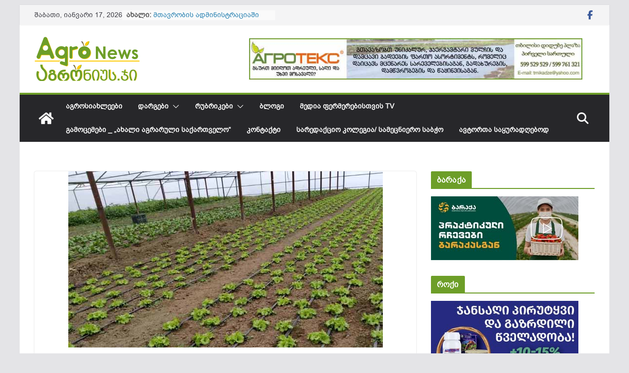

--- FILE ---
content_type: text/html; charset=UTF-8
request_url: https://agronews.ge/agrarul-tsarmoebashi-ekonomikuri-zianis-shesamtsireblad-garemos-datsvisa-da-sophlis-meurneobis-saministro-kompleqsuri-ghonisdziebebis-gatarebs/
body_size: 20350
content:
		<!doctype html>
		<html lang="ka-GE"
 xmlns:og="http://ogp.me/ns#"
 xmlns:fb="http://ogp.me/ns/fb#">
		
<head>

			<meta charset="UTF-8"/>
		<meta name="viewport" content="width=device-width, initial-scale=1">
		<link rel="profile" href="https://gmpg.org/xfn/11"/>
		
	<title>ეკონომიკური ზიანის შესამცირებლად გარემოს დაცვისა და სოფლის მეურნეობის სამინისტრო კომპლექსურ ღონისძიებას გაატარებსებს &#8211; AgroNews.ge</title>
<meta name='robots' content='max-image-preview:large, max-snippet:-1, max-video-preview:-1' />
	<style>img:is([sizes="auto" i], [sizes^="auto," i]) { contain-intrinsic-size: 3000px 1500px }</style>
	<link rel="canonical" href="https://agronews.ge/agrarul-tsarmoebashi-ekonomikuri-zianis-shesamtsireblad-garemos-datsvisa-da-sophlis-meurneobis-saministro-kompleqsuri-ghonisdziebebis-gatarebs/">
<meta name="description" content="საქართველოს პრემიერ-მინისტრმა ანტიკრიზისული გეგმა წარადგინა. გეგმის თანახმად, ახალი კორონავირუსის გავრცელებით შექმნილი ვითარებით გამოწვეული ეკონომიკური ზიანის შ">
<meta property="og:title" content="ეკონომიკური ზიანის შესამცირებლად გარემოს დაცვისა და სოფლის მეურნეობის სამინისტრო კომპლექსურ ღონისძიებას გაატარებსებს &#8211; AgroNews.ge">
<meta property="og:type" content="article">
<meta property="og:image" content="https://agronews.ge/wp-content/uploads/2020/04/88888888888888888.jpg">
<meta property="og:image:width" content="640">
<meta property="og:image:height" content="359">
<meta property="og:image:alt" content="88888888888888888">
<meta property="og:description" content="საქართველოს პრემიერ-მინისტრმა ანტიკრიზისული გეგმა წარადგინა. გეგმის თანახმად, ახალი კორონავირუსის გავრცელებით შექმნილი ვითარებით გამოწვეული ეკონომიკური ზიანის შ">
<meta property="og:url" content="https://agronews.ge/agrarul-tsarmoebashi-ekonomikuri-zianis-shesamtsireblad-garemos-datsvisa-da-sophlis-meurneobis-saministro-kompleqsuri-ghonisdziebebis-gatarebs/">
<meta property="og:locale" content="ka_GE">
<meta property="og:site_name" content="AgroNews.ge">
<meta property="article:published_time" content="2020-04-24T22:26:05+04:00">
<meta property="article:modified_time" content="2020-04-24T22:32:51+04:00">
<meta property="og:updated_time" content="2020-04-24T22:32:51+04:00">
<meta property="article:section" content="აგროსიახლეები">
<meta name="twitter:card" content="summary_large_image">
<meta name="twitter:image" content="https://agronews.ge/wp-content/uploads/2020/04/88888888888888888.jpg">
<link rel="alternate" type="application/rss+xml" title="AgroNews.ge &raquo; RSS-არხი" href="https://agronews.ge/feed/" />
<script type="text/javascript">
/* <![CDATA[ */
window._wpemojiSettings = {"baseUrl":"https:\/\/s.w.org\/images\/core\/emoji\/15.0.3\/72x72\/","ext":".png","svgUrl":"https:\/\/s.w.org\/images\/core\/emoji\/15.0.3\/svg\/","svgExt":".svg","source":{"concatemoji":"https:\/\/agronews.ge\/wp-includes\/js\/wp-emoji-release.min.js?ver=6.7.4"}};
/*! This file is auto-generated */
!function(i,n){var o,s,e;function c(e){try{var t={supportTests:e,timestamp:(new Date).valueOf()};sessionStorage.setItem(o,JSON.stringify(t))}catch(e){}}function p(e,t,n){e.clearRect(0,0,e.canvas.width,e.canvas.height),e.fillText(t,0,0);var t=new Uint32Array(e.getImageData(0,0,e.canvas.width,e.canvas.height).data),r=(e.clearRect(0,0,e.canvas.width,e.canvas.height),e.fillText(n,0,0),new Uint32Array(e.getImageData(0,0,e.canvas.width,e.canvas.height).data));return t.every(function(e,t){return e===r[t]})}function u(e,t,n){switch(t){case"flag":return n(e,"\ud83c\udff3\ufe0f\u200d\u26a7\ufe0f","\ud83c\udff3\ufe0f\u200b\u26a7\ufe0f")?!1:!n(e,"\ud83c\uddfa\ud83c\uddf3","\ud83c\uddfa\u200b\ud83c\uddf3")&&!n(e,"\ud83c\udff4\udb40\udc67\udb40\udc62\udb40\udc65\udb40\udc6e\udb40\udc67\udb40\udc7f","\ud83c\udff4\u200b\udb40\udc67\u200b\udb40\udc62\u200b\udb40\udc65\u200b\udb40\udc6e\u200b\udb40\udc67\u200b\udb40\udc7f");case"emoji":return!n(e,"\ud83d\udc26\u200d\u2b1b","\ud83d\udc26\u200b\u2b1b")}return!1}function f(e,t,n){var r="undefined"!=typeof WorkerGlobalScope&&self instanceof WorkerGlobalScope?new OffscreenCanvas(300,150):i.createElement("canvas"),a=r.getContext("2d",{willReadFrequently:!0}),o=(a.textBaseline="top",a.font="600 32px Arial",{});return e.forEach(function(e){o[e]=t(a,e,n)}),o}function t(e){var t=i.createElement("script");t.src=e,t.defer=!0,i.head.appendChild(t)}"undefined"!=typeof Promise&&(o="wpEmojiSettingsSupports",s=["flag","emoji"],n.supports={everything:!0,everythingExceptFlag:!0},e=new Promise(function(e){i.addEventListener("DOMContentLoaded",e,{once:!0})}),new Promise(function(t){var n=function(){try{var e=JSON.parse(sessionStorage.getItem(o));if("object"==typeof e&&"number"==typeof e.timestamp&&(new Date).valueOf()<e.timestamp+604800&&"object"==typeof e.supportTests)return e.supportTests}catch(e){}return null}();if(!n){if("undefined"!=typeof Worker&&"undefined"!=typeof OffscreenCanvas&&"undefined"!=typeof URL&&URL.createObjectURL&&"undefined"!=typeof Blob)try{var e="postMessage("+f.toString()+"("+[JSON.stringify(s),u.toString(),p.toString()].join(",")+"));",r=new Blob([e],{type:"text/javascript"}),a=new Worker(URL.createObjectURL(r),{name:"wpTestEmojiSupports"});return void(a.onmessage=function(e){c(n=e.data),a.terminate(),t(n)})}catch(e){}c(n=f(s,u,p))}t(n)}).then(function(e){for(var t in e)n.supports[t]=e[t],n.supports.everything=n.supports.everything&&n.supports[t],"flag"!==t&&(n.supports.everythingExceptFlag=n.supports.everythingExceptFlag&&n.supports[t]);n.supports.everythingExceptFlag=n.supports.everythingExceptFlag&&!n.supports.flag,n.DOMReady=!1,n.readyCallback=function(){n.DOMReady=!0}}).then(function(){return e}).then(function(){var e;n.supports.everything||(n.readyCallback(),(e=n.source||{}).concatemoji?t(e.concatemoji):e.wpemoji&&e.twemoji&&(t(e.twemoji),t(e.wpemoji)))}))}((window,document),window._wpemojiSettings);
/* ]]> */
</script>
<link rel='stylesheet' id='dashicons-css' href='https://agronews.ge/wp-includes/css/dashicons.min.css?ver=6.7.4' type='text/css' media='all' />
<link rel='stylesheet' id='post-views-counter-frontend-css' href='https://agronews.ge/wp-content/plugins/post-views-counter/css/frontend.min.css?ver=1.5.5' type='text/css' media='all' />
<style id='wp-emoji-styles-inline-css' type='text/css'>

	img.wp-smiley, img.emoji {
		display: inline !important;
		border: none !important;
		box-shadow: none !important;
		height: 1em !important;
		width: 1em !important;
		margin: 0 0.07em !important;
		vertical-align: -0.1em !important;
		background: none !important;
		padding: 0 !important;
	}
</style>
<link rel='stylesheet' id='wp-block-library-css' href='https://agronews.ge/wp-includes/css/dist/block-library/style.min.css?ver=6.7.4' type='text/css' media='all' />
<style id='wp-block-library-theme-inline-css' type='text/css'>
.wp-block-audio :where(figcaption){color:#555;font-size:13px;text-align:center}.is-dark-theme .wp-block-audio :where(figcaption){color:#ffffffa6}.wp-block-audio{margin:0 0 1em}.wp-block-code{border:1px solid #ccc;border-radius:4px;font-family:Menlo,Consolas,monaco,monospace;padding:.8em 1em}.wp-block-embed :where(figcaption){color:#555;font-size:13px;text-align:center}.is-dark-theme .wp-block-embed :where(figcaption){color:#ffffffa6}.wp-block-embed{margin:0 0 1em}.blocks-gallery-caption{color:#555;font-size:13px;text-align:center}.is-dark-theme .blocks-gallery-caption{color:#ffffffa6}:root :where(.wp-block-image figcaption){color:#555;font-size:13px;text-align:center}.is-dark-theme :root :where(.wp-block-image figcaption){color:#ffffffa6}.wp-block-image{margin:0 0 1em}.wp-block-pullquote{border-bottom:4px solid;border-top:4px solid;color:currentColor;margin-bottom:1.75em}.wp-block-pullquote cite,.wp-block-pullquote footer,.wp-block-pullquote__citation{color:currentColor;font-size:.8125em;font-style:normal;text-transform:uppercase}.wp-block-quote{border-left:.25em solid;margin:0 0 1.75em;padding-left:1em}.wp-block-quote cite,.wp-block-quote footer{color:currentColor;font-size:.8125em;font-style:normal;position:relative}.wp-block-quote:where(.has-text-align-right){border-left:none;border-right:.25em solid;padding-left:0;padding-right:1em}.wp-block-quote:where(.has-text-align-center){border:none;padding-left:0}.wp-block-quote.is-large,.wp-block-quote.is-style-large,.wp-block-quote:where(.is-style-plain){border:none}.wp-block-search .wp-block-search__label{font-weight:700}.wp-block-search__button{border:1px solid #ccc;padding:.375em .625em}:where(.wp-block-group.has-background){padding:1.25em 2.375em}.wp-block-separator.has-css-opacity{opacity:.4}.wp-block-separator{border:none;border-bottom:2px solid;margin-left:auto;margin-right:auto}.wp-block-separator.has-alpha-channel-opacity{opacity:1}.wp-block-separator:not(.is-style-wide):not(.is-style-dots){width:100px}.wp-block-separator.has-background:not(.is-style-dots){border-bottom:none;height:1px}.wp-block-separator.has-background:not(.is-style-wide):not(.is-style-dots){height:2px}.wp-block-table{margin:0 0 1em}.wp-block-table td,.wp-block-table th{word-break:normal}.wp-block-table :where(figcaption){color:#555;font-size:13px;text-align:center}.is-dark-theme .wp-block-table :where(figcaption){color:#ffffffa6}.wp-block-video :where(figcaption){color:#555;font-size:13px;text-align:center}.is-dark-theme .wp-block-video :where(figcaption){color:#ffffffa6}.wp-block-video{margin:0 0 1em}:root :where(.wp-block-template-part.has-background){margin-bottom:0;margin-top:0;padding:1.25em 2.375em}
</style>
<style id='global-styles-inline-css' type='text/css'>
:root{--wp--preset--aspect-ratio--square: 1;--wp--preset--aspect-ratio--4-3: 4/3;--wp--preset--aspect-ratio--3-4: 3/4;--wp--preset--aspect-ratio--3-2: 3/2;--wp--preset--aspect-ratio--2-3: 2/3;--wp--preset--aspect-ratio--16-9: 16/9;--wp--preset--aspect-ratio--9-16: 9/16;--wp--preset--color--black: #000000;--wp--preset--color--cyan-bluish-gray: #abb8c3;--wp--preset--color--white: #ffffff;--wp--preset--color--pale-pink: #f78da7;--wp--preset--color--vivid-red: #cf2e2e;--wp--preset--color--luminous-vivid-orange: #ff6900;--wp--preset--color--luminous-vivid-amber: #fcb900;--wp--preset--color--light-green-cyan: #7bdcb5;--wp--preset--color--vivid-green-cyan: #00d084;--wp--preset--color--pale-cyan-blue: #8ed1fc;--wp--preset--color--vivid-cyan-blue: #0693e3;--wp--preset--color--vivid-purple: #9b51e0;--wp--preset--gradient--vivid-cyan-blue-to-vivid-purple: linear-gradient(135deg,rgba(6,147,227,1) 0%,rgb(155,81,224) 100%);--wp--preset--gradient--light-green-cyan-to-vivid-green-cyan: linear-gradient(135deg,rgb(122,220,180) 0%,rgb(0,208,130) 100%);--wp--preset--gradient--luminous-vivid-amber-to-luminous-vivid-orange: linear-gradient(135deg,rgba(252,185,0,1) 0%,rgba(255,105,0,1) 100%);--wp--preset--gradient--luminous-vivid-orange-to-vivid-red: linear-gradient(135deg,rgba(255,105,0,1) 0%,rgb(207,46,46) 100%);--wp--preset--gradient--very-light-gray-to-cyan-bluish-gray: linear-gradient(135deg,rgb(238,238,238) 0%,rgb(169,184,195) 100%);--wp--preset--gradient--cool-to-warm-spectrum: linear-gradient(135deg,rgb(74,234,220) 0%,rgb(151,120,209) 20%,rgb(207,42,186) 40%,rgb(238,44,130) 60%,rgb(251,105,98) 80%,rgb(254,248,76) 100%);--wp--preset--gradient--blush-light-purple: linear-gradient(135deg,rgb(255,206,236) 0%,rgb(152,150,240) 100%);--wp--preset--gradient--blush-bordeaux: linear-gradient(135deg,rgb(254,205,165) 0%,rgb(254,45,45) 50%,rgb(107,0,62) 100%);--wp--preset--gradient--luminous-dusk: linear-gradient(135deg,rgb(255,203,112) 0%,rgb(199,81,192) 50%,rgb(65,88,208) 100%);--wp--preset--gradient--pale-ocean: linear-gradient(135deg,rgb(255,245,203) 0%,rgb(182,227,212) 50%,rgb(51,167,181) 100%);--wp--preset--gradient--electric-grass: linear-gradient(135deg,rgb(202,248,128) 0%,rgb(113,206,126) 100%);--wp--preset--gradient--midnight: linear-gradient(135deg,rgb(2,3,129) 0%,rgb(40,116,252) 100%);--wp--preset--font-size--small: 13px;--wp--preset--font-size--medium: 20px;--wp--preset--font-size--large: 36px;--wp--preset--font-size--x-large: 42px;--wp--preset--font-family--bpg-arial: bpg-arial;--wp--preset--spacing--20: 0.44rem;--wp--preset--spacing--30: 0.67rem;--wp--preset--spacing--40: 1rem;--wp--preset--spacing--50: 1.5rem;--wp--preset--spacing--60: 2.25rem;--wp--preset--spacing--70: 3.38rem;--wp--preset--spacing--80: 5.06rem;--wp--preset--shadow--natural: 6px 6px 9px rgba(0, 0, 0, 0.2);--wp--preset--shadow--deep: 12px 12px 50px rgba(0, 0, 0, 0.4);--wp--preset--shadow--sharp: 6px 6px 0px rgba(0, 0, 0, 0.2);--wp--preset--shadow--outlined: 6px 6px 0px -3px rgba(255, 255, 255, 1), 6px 6px rgba(0, 0, 0, 1);--wp--preset--shadow--crisp: 6px 6px 0px rgba(0, 0, 0, 1);}:where(body) { margin: 0; }.wp-site-blocks > .alignleft { float: left; margin-right: 2em; }.wp-site-blocks > .alignright { float: right; margin-left: 2em; }.wp-site-blocks > .aligncenter { justify-content: center; margin-left: auto; margin-right: auto; }:where(.wp-site-blocks) > * { margin-block-start: 24px; margin-block-end: 0; }:where(.wp-site-blocks) > :first-child { margin-block-start: 0; }:where(.wp-site-blocks) > :last-child { margin-block-end: 0; }:root { --wp--style--block-gap: 24px; }:root :where(.is-layout-flow) > :first-child{margin-block-start: 0;}:root :where(.is-layout-flow) > :last-child{margin-block-end: 0;}:root :where(.is-layout-flow) > *{margin-block-start: 24px;margin-block-end: 0;}:root :where(.is-layout-constrained) > :first-child{margin-block-start: 0;}:root :where(.is-layout-constrained) > :last-child{margin-block-end: 0;}:root :where(.is-layout-constrained) > *{margin-block-start: 24px;margin-block-end: 0;}:root :where(.is-layout-flex){gap: 24px;}:root :where(.is-layout-grid){gap: 24px;}.is-layout-flow > .alignleft{float: left;margin-inline-start: 0;margin-inline-end: 2em;}.is-layout-flow > .alignright{float: right;margin-inline-start: 2em;margin-inline-end: 0;}.is-layout-flow > .aligncenter{margin-left: auto !important;margin-right: auto !important;}.is-layout-constrained > .alignleft{float: left;margin-inline-start: 0;margin-inline-end: 2em;}.is-layout-constrained > .alignright{float: right;margin-inline-start: 2em;margin-inline-end: 0;}.is-layout-constrained > .aligncenter{margin-left: auto !important;margin-right: auto !important;}.is-layout-constrained > :where(:not(.alignleft):not(.alignright):not(.alignfull)){margin-left: auto !important;margin-right: auto !important;}body .is-layout-flex{display: flex;}.is-layout-flex{flex-wrap: wrap;align-items: center;}.is-layout-flex > :is(*, div){margin: 0;}body .is-layout-grid{display: grid;}.is-layout-grid > :is(*, div){margin: 0;}body{padding-top: 0px;padding-right: 0px;padding-bottom: 0px;padding-left: 0px;}a:where(:not(.wp-element-button)){text-decoration: underline;}:root :where(.wp-element-button, .wp-block-button__link){background-color: #32373c;border-width: 0;color: #fff;font-family: inherit;font-size: inherit;line-height: inherit;padding: calc(0.667em + 2px) calc(1.333em + 2px);text-decoration: none;}.has-black-color{color: var(--wp--preset--color--black) !important;}.has-cyan-bluish-gray-color{color: var(--wp--preset--color--cyan-bluish-gray) !important;}.has-white-color{color: var(--wp--preset--color--white) !important;}.has-pale-pink-color{color: var(--wp--preset--color--pale-pink) !important;}.has-vivid-red-color{color: var(--wp--preset--color--vivid-red) !important;}.has-luminous-vivid-orange-color{color: var(--wp--preset--color--luminous-vivid-orange) !important;}.has-luminous-vivid-amber-color{color: var(--wp--preset--color--luminous-vivid-amber) !important;}.has-light-green-cyan-color{color: var(--wp--preset--color--light-green-cyan) !important;}.has-vivid-green-cyan-color{color: var(--wp--preset--color--vivid-green-cyan) !important;}.has-pale-cyan-blue-color{color: var(--wp--preset--color--pale-cyan-blue) !important;}.has-vivid-cyan-blue-color{color: var(--wp--preset--color--vivid-cyan-blue) !important;}.has-vivid-purple-color{color: var(--wp--preset--color--vivid-purple) !important;}.has-black-background-color{background-color: var(--wp--preset--color--black) !important;}.has-cyan-bluish-gray-background-color{background-color: var(--wp--preset--color--cyan-bluish-gray) !important;}.has-white-background-color{background-color: var(--wp--preset--color--white) !important;}.has-pale-pink-background-color{background-color: var(--wp--preset--color--pale-pink) !important;}.has-vivid-red-background-color{background-color: var(--wp--preset--color--vivid-red) !important;}.has-luminous-vivid-orange-background-color{background-color: var(--wp--preset--color--luminous-vivid-orange) !important;}.has-luminous-vivid-amber-background-color{background-color: var(--wp--preset--color--luminous-vivid-amber) !important;}.has-light-green-cyan-background-color{background-color: var(--wp--preset--color--light-green-cyan) !important;}.has-vivid-green-cyan-background-color{background-color: var(--wp--preset--color--vivid-green-cyan) !important;}.has-pale-cyan-blue-background-color{background-color: var(--wp--preset--color--pale-cyan-blue) !important;}.has-vivid-cyan-blue-background-color{background-color: var(--wp--preset--color--vivid-cyan-blue) !important;}.has-vivid-purple-background-color{background-color: var(--wp--preset--color--vivid-purple) !important;}.has-black-border-color{border-color: var(--wp--preset--color--black) !important;}.has-cyan-bluish-gray-border-color{border-color: var(--wp--preset--color--cyan-bluish-gray) !important;}.has-white-border-color{border-color: var(--wp--preset--color--white) !important;}.has-pale-pink-border-color{border-color: var(--wp--preset--color--pale-pink) !important;}.has-vivid-red-border-color{border-color: var(--wp--preset--color--vivid-red) !important;}.has-luminous-vivid-orange-border-color{border-color: var(--wp--preset--color--luminous-vivid-orange) !important;}.has-luminous-vivid-amber-border-color{border-color: var(--wp--preset--color--luminous-vivid-amber) !important;}.has-light-green-cyan-border-color{border-color: var(--wp--preset--color--light-green-cyan) !important;}.has-vivid-green-cyan-border-color{border-color: var(--wp--preset--color--vivid-green-cyan) !important;}.has-pale-cyan-blue-border-color{border-color: var(--wp--preset--color--pale-cyan-blue) !important;}.has-vivid-cyan-blue-border-color{border-color: var(--wp--preset--color--vivid-cyan-blue) !important;}.has-vivid-purple-border-color{border-color: var(--wp--preset--color--vivid-purple) !important;}.has-vivid-cyan-blue-to-vivid-purple-gradient-background{background: var(--wp--preset--gradient--vivid-cyan-blue-to-vivid-purple) !important;}.has-light-green-cyan-to-vivid-green-cyan-gradient-background{background: var(--wp--preset--gradient--light-green-cyan-to-vivid-green-cyan) !important;}.has-luminous-vivid-amber-to-luminous-vivid-orange-gradient-background{background: var(--wp--preset--gradient--luminous-vivid-amber-to-luminous-vivid-orange) !important;}.has-luminous-vivid-orange-to-vivid-red-gradient-background{background: var(--wp--preset--gradient--luminous-vivid-orange-to-vivid-red) !important;}.has-very-light-gray-to-cyan-bluish-gray-gradient-background{background: var(--wp--preset--gradient--very-light-gray-to-cyan-bluish-gray) !important;}.has-cool-to-warm-spectrum-gradient-background{background: var(--wp--preset--gradient--cool-to-warm-spectrum) !important;}.has-blush-light-purple-gradient-background{background: var(--wp--preset--gradient--blush-light-purple) !important;}.has-blush-bordeaux-gradient-background{background: var(--wp--preset--gradient--blush-bordeaux) !important;}.has-luminous-dusk-gradient-background{background: var(--wp--preset--gradient--luminous-dusk) !important;}.has-pale-ocean-gradient-background{background: var(--wp--preset--gradient--pale-ocean) !important;}.has-electric-grass-gradient-background{background: var(--wp--preset--gradient--electric-grass) !important;}.has-midnight-gradient-background{background: var(--wp--preset--gradient--midnight) !important;}.has-small-font-size{font-size: var(--wp--preset--font-size--small) !important;}.has-medium-font-size{font-size: var(--wp--preset--font-size--medium) !important;}.has-large-font-size{font-size: var(--wp--preset--font-size--large) !important;}.has-x-large-font-size{font-size: var(--wp--preset--font-size--x-large) !important;}.has-bpg-arial-font-family{font-family: var(--wp--preset--font-family--bpg-arial) !important;}
:root :where(.wp-block-pullquote){font-size: 1.5em;line-height: 1.6;}
</style>
<link rel='stylesheet' id='uaf_client_css-css' href='https://agronews.ge/wp-content/uploads/useanyfont/uaf.css?ver=1749184687' type='text/css' media='all' />
<link rel='stylesheet' id='colormag_style-css' href='https://agronews.ge/wp-content/themes/colormag/style.css?ver=4.0.8' type='text/css' media='all' />
<style id='colormag_style-inline-css' type='text/css'>
.colormag-button,
			blockquote, button,
			input[type=reset],
			input[type=button],
			input[type=submit],
			.cm-home-icon.front_page_on,
			.cm-post-categories a,
			.cm-primary-nav ul li ul li:hover,
			.cm-primary-nav ul li.current-menu-item,
			.cm-primary-nav ul li.current_page_ancestor,
			.cm-primary-nav ul li.current-menu-ancestor,
			.cm-primary-nav ul li.current_page_item,
			.cm-primary-nav ul li:hover,
			.cm-primary-nav ul li.focus,
			.cm-mobile-nav li a:hover,
			.colormag-header-clean #cm-primary-nav .cm-menu-toggle:hover,
			.cm-header .cm-mobile-nav li:hover,
			.cm-header .cm-mobile-nav li.current-page-ancestor,
			.cm-header .cm-mobile-nav li.current-menu-ancestor,
			.cm-header .cm-mobile-nav li.current-page-item,
			.cm-header .cm-mobile-nav li.current-menu-item,
			.cm-primary-nav ul li.focus > a,
			.cm-layout-2 .cm-primary-nav ul ul.sub-menu li.focus > a,
			.cm-mobile-nav .current-menu-item>a, .cm-mobile-nav .current_page_item>a,
			.colormag-header-clean .cm-mobile-nav li:hover > a,
			.colormag-header-clean .cm-mobile-nav li.current-page-ancestor > a,
			.colormag-header-clean .cm-mobile-nav li.current-menu-ancestor > a,
			.colormag-header-clean .cm-mobile-nav li.current-page-item > a,
			.colormag-header-clean .cm-mobile-nav li.current-menu-item > a,
			.fa.search-top:hover,
			.widget_call_to_action .btn--primary,
			.colormag-footer--classic .cm-footer-cols .cm-row .cm-widget-title span::before,
			.colormag-footer--classic-bordered .cm-footer-cols .cm-row .cm-widget-title span::before,
			.cm-featured-posts .cm-widget-title span,
			.cm-featured-category-slider-widget .cm-slide-content .cm-entry-header-meta .cm-post-categories a,
			.cm-highlighted-posts .cm-post-content .cm-entry-header-meta .cm-post-categories a,
			.cm-category-slide-next, .cm-category-slide-prev, .slide-next,
			.slide-prev, .cm-tabbed-widget ul li, .cm-posts .wp-pagenavi .current,
			.cm-posts .wp-pagenavi a:hover, .cm-secondary .cm-widget-title span,
			.cm-posts .post .cm-post-content .cm-entry-header-meta .cm-post-categories a,
			.cm-page-header .cm-page-title span, .entry-meta .post-format i,
			.format-link .cm-entry-summary a, .cm-entry-button, .infinite-scroll .tg-infinite-scroll,
			.no-more-post-text, .pagination span,
			.comments-area .comment-author-link span,
			.cm-footer-cols .cm-row .cm-widget-title span,
			.advertisement_above_footer .cm-widget-title span,
			.error, .cm-primary .cm-widget-title span,
			.related-posts-wrapper.style-three .cm-post-content .cm-entry-title a:hover:before,
			.cm-slider-area .cm-widget-title span,
			.cm-beside-slider-widget .cm-widget-title span,
			.top-full-width-sidebar .cm-widget-title span,
			.wp-block-quote, .wp-block-quote.is-style-large,
			.wp-block-quote.has-text-align-right,
			.cm-error-404 .cm-btn, .widget .wp-block-heading, .wp-block-search button,
			.widget a::before, .cm-post-date a::before,
			.byline a::before,
			.colormag-footer--classic-bordered .cm-widget-title::before,
			.wp-block-button__link,
			#cm-tertiary .cm-widget-title span,
			.link-pagination .post-page-numbers.current,
			.wp-block-query-pagination-numbers .page-numbers.current,
			.wp-element-button,
			.wp-block-button .wp-block-button__link,
			.wp-element-button,
			.cm-layout-2 .cm-primary-nav ul ul.sub-menu li:hover,
			.cm-layout-2 .cm-primary-nav ul ul.sub-menu li.current-menu-ancestor,
			.cm-layout-2 .cm-primary-nav ul ul.sub-menu li.current-menu-item,
			.cm-layout-2 .cm-primary-nav ul ul.sub-menu li.focus,
			.search-wrap button,
			.page-numbers .current,
			.cm-footer-builder .cm-widget-title span,
			.wp-block-search .wp-element-button:hover{background-color:#6d9e28;}a,
			.cm-layout-2 #cm-primary-nav .fa.search-top:hover,
			.cm-layout-2 #cm-primary-nav.cm-mobile-nav .cm-random-post a:hover .fa-random,
			.cm-layout-2 #cm-primary-nav.cm-primary-nav .cm-random-post a:hover .fa-random,
			.cm-layout-2 .breaking-news .newsticker a:hover,
			.cm-layout-2 .cm-primary-nav ul li.current-menu-item > a,
			.cm-layout-2 .cm-primary-nav ul li.current_page_item > a,
			.cm-layout-2 .cm-primary-nav ul li:hover > a,
			.cm-layout-2 .cm-primary-nav ul li.focus > a
			.dark-skin .cm-layout-2-style-1 #cm-primary-nav.cm-primary-nav .cm-home-icon:hover .fa,
			.byline a:hover, .comments a:hover, .cm-edit-link a:hover, .cm-post-date a:hover,
			.social-links:not(.cm-header-actions .social-links) i.fa:hover, .cm-tag-links a:hover,
			.colormag-header-clean .social-links li:hover i.fa, .cm-layout-2-style-1 .social-links li:hover i.fa,
			.colormag-header-clean .breaking-news .newsticker a:hover, .widget_featured_posts .article-content .cm-entry-title a:hover,
			.widget_featured_slider .slide-content .cm-below-entry-meta .byline a:hover,
			.widget_featured_slider .slide-content .cm-below-entry-meta .comments a:hover,
			.widget_featured_slider .slide-content .cm-below-entry-meta .cm-post-date a:hover,
			.widget_featured_slider .slide-content .cm-entry-title a:hover,
			.widget_block_picture_news.widget_featured_posts .article-content .cm-entry-title a:hover,
			.widget_highlighted_posts .article-content .cm-below-entry-meta .byline a:hover,
			.widget_highlighted_posts .article-content .cm-below-entry-meta .comments a:hover,
			.widget_highlighted_posts .article-content .cm-below-entry-meta .cm-post-date a:hover,
			.widget_highlighted_posts .article-content .cm-entry-title a:hover, i.fa-arrow-up, i.fa-arrow-down,
			.cm-site-title a, #content .post .article-content .cm-entry-title a:hover, .entry-meta .byline i,
			.entry-meta .cat-links i, .entry-meta a, .post .cm-entry-title a:hover, .search .cm-entry-title a:hover,
			.entry-meta .comments-link a:hover, .entry-meta .cm-edit-link a:hover, .entry-meta .cm-post-date a:hover,
			.entry-meta .cm-tag-links a:hover, .single #content .tags a:hover, .count, .next a:hover, .previous a:hover,
			.related-posts-main-title .fa, .single-related-posts .article-content .cm-entry-title a:hover,
			.pagination a span:hover,
			#content .comments-area a.comment-cm-edit-link:hover, #content .comments-area a.comment-permalink:hover,
			#content .comments-area article header cite a:hover, .comments-area .comment-author-link a:hover,
			.comment .comment-reply-link:hover,
			.nav-next a, .nav-previous a,
			#cm-footer .cm-footer-menu ul li a:hover,
			.cm-footer-cols .cm-row a:hover, a#scroll-up i, .related-posts-wrapper-flyout .cm-entry-title a:hover,
			.human-diff-time .human-diff-time-display:hover,
			.cm-layout-2-style-1 #cm-primary-nav .fa:hover,
			.cm-footer-bar a,
			.cm-post-date a:hover,
			.cm-author a:hover,
			.cm-comments-link a:hover,
			.cm-tag-links a:hover,
			.cm-edit-link a:hover,
			.cm-footer-bar .copyright a,
			.cm-featured-posts .cm-entry-title a:hover,
			.cm-posts .post .cm-post-content .cm-entry-title a:hover,
			.cm-posts .post .single-title-above .cm-entry-title a:hover,
			.cm-layout-2 .cm-primary-nav ul li:hover > a,
			.cm-layout-2 #cm-primary-nav .fa:hover,
			.cm-entry-title a:hover,
			button:hover, input[type="button"]:hover,
			input[type="reset"]:hover,
			input[type="submit"]:hover,
			.wp-block-button .wp-block-button__link:hover,
			.cm-button:hover,
			.wp-element-button:hover,
			li.product .added_to_cart:hover,
			.comments-area .comment-permalink:hover,
			.cm-footer-bar-area .cm-footer-bar__2 a{color:#6d9e28;}#cm-primary-nav,
			.cm-contained .cm-header-2 .cm-row, .cm-header-builder.cm-full-width .cm-main-header .cm-header-bottom-row{border-top-color:#6d9e28;}.cm-layout-2 #cm-primary-nav,
			.cm-layout-2 .cm-primary-nav ul ul.sub-menu li:hover,
			.cm-layout-2 .cm-primary-nav ul > li:hover > a,
			.cm-layout-2 .cm-primary-nav ul > li.current-menu-item > a,
			.cm-layout-2 .cm-primary-nav ul > li.current-menu-ancestor > a,
			.cm-layout-2 .cm-primary-nav ul ul.sub-menu li.current-menu-ancestor,
			.cm-layout-2 .cm-primary-nav ul ul.sub-menu li.current-menu-item,
			.cm-layout-2 .cm-primary-nav ul ul.sub-menu li.focus,
			cm-layout-2 .cm-primary-nav ul ul.sub-menu li.current-menu-ancestor,
			cm-layout-2 .cm-primary-nav ul ul.sub-menu li.current-menu-item,
			cm-layout-2 #cm-primary-nav .cm-menu-toggle:hover,
			cm-layout-2 #cm-primary-nav.cm-mobile-nav .cm-menu-toggle,
			cm-layout-2 .cm-primary-nav ul > li:hover > a,
			cm-layout-2 .cm-primary-nav ul > li.current-menu-item > a,
			cm-layout-2 .cm-primary-nav ul > li.current-menu-ancestor > a,
			.cm-layout-2 .cm-primary-nav ul li.focus > a, .pagination a span:hover,
			.cm-error-404 .cm-btn,
			.single-post .cm-post-categories a::after,
			.widget .block-title,
			.cm-layout-2 .cm-primary-nav ul li.focus > a,
			button,
			input[type="button"],
			input[type="reset"],
			input[type="submit"],
			.wp-block-button .wp-block-button__link,
			.cm-button,
			.wp-element-button,
			li.product .added_to_cart{border-color:#6d9e28;}.cm-secondary .cm-widget-title,
			#cm-tertiary .cm-widget-title,
			.widget_featured_posts .widget-title,
			#secondary .widget-title,
			#cm-tertiary .widget-title,
			.cm-page-header .cm-page-title,
			.cm-footer-cols .cm-row .widget-title,
			.advertisement_above_footer .widget-title,
			#primary .widget-title,
			.widget_slider_area .widget-title,
			.widget_beside_slider .widget-title,
			.top-full-width-sidebar .widget-title,
			.cm-footer-cols .cm-row .cm-widget-title,
			.cm-footer-bar .copyright a,
			.cm-layout-2.cm-layout-2-style-2 #cm-primary-nav,
			.cm-layout-2 .cm-primary-nav ul > li:hover > a,
			.cm-footer-builder .cm-widget-title,
			.cm-layout-2 .cm-primary-nav ul > li.current-menu-item > a{border-bottom-color:#6d9e28;}@media screen and (min-width: 992px) {.cm-primary{width:70%;}}.cm-header .cm-menu-toggle svg,
			.cm-header .cm-menu-toggle svg{fill:#fff;}.cm-footer-bar-area .cm-footer-bar__2 a{color:#207daf;}.colormag-button,
			blockquote, button,
			input[type=reset],
			input[type=button],
			input[type=submit],
			.cm-home-icon.front_page_on,
			.cm-post-categories a,
			.cm-primary-nav ul li ul li:hover,
			.cm-primary-nav ul li.current-menu-item,
			.cm-primary-nav ul li.current_page_ancestor,
			.cm-primary-nav ul li.current-menu-ancestor,
			.cm-primary-nav ul li.current_page_item,
			.cm-primary-nav ul li:hover,
			.cm-primary-nav ul li.focus,
			.cm-mobile-nav li a:hover,
			.colormag-header-clean #cm-primary-nav .cm-menu-toggle:hover,
			.cm-header .cm-mobile-nav li:hover,
			.cm-header .cm-mobile-nav li.current-page-ancestor,
			.cm-header .cm-mobile-nav li.current-menu-ancestor,
			.cm-header .cm-mobile-nav li.current-page-item,
			.cm-header .cm-mobile-nav li.current-menu-item,
			.cm-primary-nav ul li.focus > a,
			.cm-layout-2 .cm-primary-nav ul ul.sub-menu li.focus > a,
			.cm-mobile-nav .current-menu-item>a, .cm-mobile-nav .current_page_item>a,
			.colormag-header-clean .cm-mobile-nav li:hover > a,
			.colormag-header-clean .cm-mobile-nav li.current-page-ancestor > a,
			.colormag-header-clean .cm-mobile-nav li.current-menu-ancestor > a,
			.colormag-header-clean .cm-mobile-nav li.current-page-item > a,
			.colormag-header-clean .cm-mobile-nav li.current-menu-item > a,
			.fa.search-top:hover,
			.widget_call_to_action .btn--primary,
			.colormag-footer--classic .cm-footer-cols .cm-row .cm-widget-title span::before,
			.colormag-footer--classic-bordered .cm-footer-cols .cm-row .cm-widget-title span::before,
			.cm-featured-posts .cm-widget-title span,
			.cm-featured-category-slider-widget .cm-slide-content .cm-entry-header-meta .cm-post-categories a,
			.cm-highlighted-posts .cm-post-content .cm-entry-header-meta .cm-post-categories a,
			.cm-category-slide-next, .cm-category-slide-prev, .slide-next,
			.slide-prev, .cm-tabbed-widget ul li, .cm-posts .wp-pagenavi .current,
			.cm-posts .wp-pagenavi a:hover, .cm-secondary .cm-widget-title span,
			.cm-posts .post .cm-post-content .cm-entry-header-meta .cm-post-categories a,
			.cm-page-header .cm-page-title span, .entry-meta .post-format i,
			.format-link .cm-entry-summary a, .cm-entry-button, .infinite-scroll .tg-infinite-scroll,
			.no-more-post-text, .pagination span,
			.comments-area .comment-author-link span,
			.cm-footer-cols .cm-row .cm-widget-title span,
			.advertisement_above_footer .cm-widget-title span,
			.error, .cm-primary .cm-widget-title span,
			.related-posts-wrapper.style-three .cm-post-content .cm-entry-title a:hover:before,
			.cm-slider-area .cm-widget-title span,
			.cm-beside-slider-widget .cm-widget-title span,
			.top-full-width-sidebar .cm-widget-title span,
			.wp-block-quote, .wp-block-quote.is-style-large,
			.wp-block-quote.has-text-align-right,
			.cm-error-404 .cm-btn, .widget .wp-block-heading, .wp-block-search button,
			.widget a::before, .cm-post-date a::before,
			.byline a::before,
			.colormag-footer--classic-bordered .cm-widget-title::before,
			.wp-block-button__link,
			#cm-tertiary .cm-widget-title span,
			.link-pagination .post-page-numbers.current,
			.wp-block-query-pagination-numbers .page-numbers.current,
			.wp-element-button,
			.wp-block-button .wp-block-button__link,
			.wp-element-button,
			.cm-layout-2 .cm-primary-nav ul ul.sub-menu li:hover,
			.cm-layout-2 .cm-primary-nav ul ul.sub-menu li.current-menu-ancestor,
			.cm-layout-2 .cm-primary-nav ul ul.sub-menu li.current-menu-item,
			.cm-layout-2 .cm-primary-nav ul ul.sub-menu li.focus,
			.search-wrap button,
			.page-numbers .current,
			.cm-footer-builder .cm-widget-title span,
			.wp-block-search .wp-element-button:hover{background-color:#6d9e28;}a,
			.cm-layout-2 #cm-primary-nav .fa.search-top:hover,
			.cm-layout-2 #cm-primary-nav.cm-mobile-nav .cm-random-post a:hover .fa-random,
			.cm-layout-2 #cm-primary-nav.cm-primary-nav .cm-random-post a:hover .fa-random,
			.cm-layout-2 .breaking-news .newsticker a:hover,
			.cm-layout-2 .cm-primary-nav ul li.current-menu-item > a,
			.cm-layout-2 .cm-primary-nav ul li.current_page_item > a,
			.cm-layout-2 .cm-primary-nav ul li:hover > a,
			.cm-layout-2 .cm-primary-nav ul li.focus > a
			.dark-skin .cm-layout-2-style-1 #cm-primary-nav.cm-primary-nav .cm-home-icon:hover .fa,
			.byline a:hover, .comments a:hover, .cm-edit-link a:hover, .cm-post-date a:hover,
			.social-links:not(.cm-header-actions .social-links) i.fa:hover, .cm-tag-links a:hover,
			.colormag-header-clean .social-links li:hover i.fa, .cm-layout-2-style-1 .social-links li:hover i.fa,
			.colormag-header-clean .breaking-news .newsticker a:hover, .widget_featured_posts .article-content .cm-entry-title a:hover,
			.widget_featured_slider .slide-content .cm-below-entry-meta .byline a:hover,
			.widget_featured_slider .slide-content .cm-below-entry-meta .comments a:hover,
			.widget_featured_slider .slide-content .cm-below-entry-meta .cm-post-date a:hover,
			.widget_featured_slider .slide-content .cm-entry-title a:hover,
			.widget_block_picture_news.widget_featured_posts .article-content .cm-entry-title a:hover,
			.widget_highlighted_posts .article-content .cm-below-entry-meta .byline a:hover,
			.widget_highlighted_posts .article-content .cm-below-entry-meta .comments a:hover,
			.widget_highlighted_posts .article-content .cm-below-entry-meta .cm-post-date a:hover,
			.widget_highlighted_posts .article-content .cm-entry-title a:hover, i.fa-arrow-up, i.fa-arrow-down,
			.cm-site-title a, #content .post .article-content .cm-entry-title a:hover, .entry-meta .byline i,
			.entry-meta .cat-links i, .entry-meta a, .post .cm-entry-title a:hover, .search .cm-entry-title a:hover,
			.entry-meta .comments-link a:hover, .entry-meta .cm-edit-link a:hover, .entry-meta .cm-post-date a:hover,
			.entry-meta .cm-tag-links a:hover, .single #content .tags a:hover, .count, .next a:hover, .previous a:hover,
			.related-posts-main-title .fa, .single-related-posts .article-content .cm-entry-title a:hover,
			.pagination a span:hover,
			#content .comments-area a.comment-cm-edit-link:hover, #content .comments-area a.comment-permalink:hover,
			#content .comments-area article header cite a:hover, .comments-area .comment-author-link a:hover,
			.comment .comment-reply-link:hover,
			.nav-next a, .nav-previous a,
			#cm-footer .cm-footer-menu ul li a:hover,
			.cm-footer-cols .cm-row a:hover, a#scroll-up i, .related-posts-wrapper-flyout .cm-entry-title a:hover,
			.human-diff-time .human-diff-time-display:hover,
			.cm-layout-2-style-1 #cm-primary-nav .fa:hover,
			.cm-footer-bar a,
			.cm-post-date a:hover,
			.cm-author a:hover,
			.cm-comments-link a:hover,
			.cm-tag-links a:hover,
			.cm-edit-link a:hover,
			.cm-footer-bar .copyright a,
			.cm-featured-posts .cm-entry-title a:hover,
			.cm-posts .post .cm-post-content .cm-entry-title a:hover,
			.cm-posts .post .single-title-above .cm-entry-title a:hover,
			.cm-layout-2 .cm-primary-nav ul li:hover > a,
			.cm-layout-2 #cm-primary-nav .fa:hover,
			.cm-entry-title a:hover,
			button:hover, input[type="button"]:hover,
			input[type="reset"]:hover,
			input[type="submit"]:hover,
			.wp-block-button .wp-block-button__link:hover,
			.cm-button:hover,
			.wp-element-button:hover,
			li.product .added_to_cart:hover,
			.comments-area .comment-permalink:hover,
			.cm-footer-bar-area .cm-footer-bar__2 a{color:#6d9e28;}#cm-primary-nav,
			.cm-contained .cm-header-2 .cm-row, .cm-header-builder.cm-full-width .cm-main-header .cm-header-bottom-row{border-top-color:#6d9e28;}.cm-layout-2 #cm-primary-nav,
			.cm-layout-2 .cm-primary-nav ul ul.sub-menu li:hover,
			.cm-layout-2 .cm-primary-nav ul > li:hover > a,
			.cm-layout-2 .cm-primary-nav ul > li.current-menu-item > a,
			.cm-layout-2 .cm-primary-nav ul > li.current-menu-ancestor > a,
			.cm-layout-2 .cm-primary-nav ul ul.sub-menu li.current-menu-ancestor,
			.cm-layout-2 .cm-primary-nav ul ul.sub-menu li.current-menu-item,
			.cm-layout-2 .cm-primary-nav ul ul.sub-menu li.focus,
			cm-layout-2 .cm-primary-nav ul ul.sub-menu li.current-menu-ancestor,
			cm-layout-2 .cm-primary-nav ul ul.sub-menu li.current-menu-item,
			cm-layout-2 #cm-primary-nav .cm-menu-toggle:hover,
			cm-layout-2 #cm-primary-nav.cm-mobile-nav .cm-menu-toggle,
			cm-layout-2 .cm-primary-nav ul > li:hover > a,
			cm-layout-2 .cm-primary-nav ul > li.current-menu-item > a,
			cm-layout-2 .cm-primary-nav ul > li.current-menu-ancestor > a,
			.cm-layout-2 .cm-primary-nav ul li.focus > a, .pagination a span:hover,
			.cm-error-404 .cm-btn,
			.single-post .cm-post-categories a::after,
			.widget .block-title,
			.cm-layout-2 .cm-primary-nav ul li.focus > a,
			button,
			input[type="button"],
			input[type="reset"],
			input[type="submit"],
			.wp-block-button .wp-block-button__link,
			.cm-button,
			.wp-element-button,
			li.product .added_to_cart{border-color:#6d9e28;}.cm-secondary .cm-widget-title,
			#cm-tertiary .cm-widget-title,
			.widget_featured_posts .widget-title,
			#secondary .widget-title,
			#cm-tertiary .widget-title,
			.cm-page-header .cm-page-title,
			.cm-footer-cols .cm-row .widget-title,
			.advertisement_above_footer .widget-title,
			#primary .widget-title,
			.widget_slider_area .widget-title,
			.widget_beside_slider .widget-title,
			.top-full-width-sidebar .widget-title,
			.cm-footer-cols .cm-row .cm-widget-title,
			.cm-footer-bar .copyright a,
			.cm-layout-2.cm-layout-2-style-2 #cm-primary-nav,
			.cm-layout-2 .cm-primary-nav ul > li:hover > a,
			.cm-footer-builder .cm-widget-title,
			.cm-layout-2 .cm-primary-nav ul > li.current-menu-item > a{border-bottom-color:#6d9e28;}@media screen and (min-width: 992px) {.cm-primary{width:70%;}}.cm-header .cm-menu-toggle svg,
			.cm-header .cm-menu-toggle svg{fill:#fff;}.cm-footer-bar-area .cm-footer-bar__2 a{color:#207daf;}:root{--top-grid-columns: 4;
			--main-grid-columns: 4;
			--bottom-grid-columns: 2;
			} :root{--colormag-color-1: #eaf3fb;--colormag-color-2: #bfdcf3;--colormag-color-3: #94c4eb;--colormag-color-4: #6aace2;--colormag-color-5: #257bc1;--colormag-color-6: #1d6096;--colormag-color-7: #15446b;--colormag-color-8: #0c2941;--colormag-color-9: #040e16;}.mzb-featured-posts, .mzb-social-icon, .mzb-featured-categories, .mzb-social-icons-insert{--color--light--primary:rgba(109,158,40,0.1);}body{--color--light--primary:#6d9e28;--color--primary:#6d9e28;}
</style>
<link rel='stylesheet' id='font-awesome-all-css' href='https://agronews.ge/wp-content/themes/colormag/inc/customizer/customind/assets/fontawesome/v6/css/all.min.css?ver=6.2.4' type='text/css' media='all' />
<link rel='stylesheet' id='colormag-featured-image-popup-css-css' href='https://agronews.ge/wp-content/themes/colormag/assets/js/magnific-popup/magnific-popup.min.css?ver=4.0.8' type='text/css' media='all' />
<link rel='stylesheet' id='font-awesome-4-css' href='https://agronews.ge/wp-content/themes/colormag/assets/library/font-awesome/css/v4-shims.min.css?ver=4.7.0' type='text/css' media='all' />
<link rel='stylesheet' id='font-awesome-solid-css' href='https://agronews.ge/wp-content/themes/colormag/assets/library/font-awesome/css/solid.min.css?ver=6.2.4' type='text/css' media='all' />
<link rel='stylesheet' id='heateor_sss_frontend_css-css' href='https://agronews.ge/wp-content/plugins/sassy-social-share/public/css/sassy-social-share-public.css?ver=3.3.76' type='text/css' media='all' />
<style id='heateor_sss_frontend_css-inline-css' type='text/css'>
.heateor_sss_button_instagram span.heateor_sss_svg,a.heateor_sss_instagram span.heateor_sss_svg{background:radial-gradient(circle at 30% 107%,#fdf497 0,#fdf497 5%,#fd5949 45%,#d6249f 60%,#285aeb 90%)}.heateor_sss_horizontal_sharing .heateor_sss_svg,.heateor_sss_standard_follow_icons_container .heateor_sss_svg{color:#fff;border-width:0px;border-style:solid;border-color:transparent}.heateor_sss_horizontal_sharing .heateorSssTCBackground{color:#666}.heateor_sss_horizontal_sharing span.heateor_sss_svg:hover,.heateor_sss_standard_follow_icons_container span.heateor_sss_svg:hover{border-color:transparent;}.heateor_sss_vertical_sharing span.heateor_sss_svg,.heateor_sss_floating_follow_icons_container span.heateor_sss_svg{color:#fff;border-width:0px;border-style:solid;border-color:transparent;}.heateor_sss_vertical_sharing .heateorSssTCBackground{color:#666;}.heateor_sss_vertical_sharing span.heateor_sss_svg:hover,.heateor_sss_floating_follow_icons_container span.heateor_sss_svg:hover{border-color:transparent;}div.heateor_sss_vertical_sharing svg{height:70%;margin-top:6px}div.heateor_sss_vertical_sharing .heateor_sss_square_count{line-height:15.2px;}@media screen and (max-width:783px) {.heateor_sss_vertical_sharing{display:none!important}}
</style>
<script type="text/javascript" src="https://agronews.ge/wp-includes/js/jquery/jquery.min.js?ver=3.7.1" id="jquery-core-js"></script>
<script type="text/javascript" src="https://agronews.ge/wp-includes/js/jquery/jquery-migrate.min.js?ver=3.4.1" id="jquery-migrate-js"></script>
<!--[if lte IE 8]>
<script type="text/javascript" src="https://agronews.ge/wp-content/themes/colormag/assets/js/html5shiv.min.js?ver=4.0.8" id="html5-js"></script>
<![endif]-->
<link rel="https://api.w.org/" href="https://agronews.ge/wp-json/" /><link rel="alternate" title="JSON" type="application/json" href="https://agronews.ge/wp-json/wp/v2/posts/25722" /><link rel="EditURI" type="application/rsd+xml" title="RSD" href="https://agronews.ge/xmlrpc.php?rsd" />
<meta name="generator" content="WordPress 6.7.4" />
<link rel='shortlink' href='https://agronews.ge/?p=25722' />
<link rel="alternate" title="oEmbed (JSON)" type="application/json+oembed" href="https://agronews.ge/wp-json/oembed/1.0/embed?url=https%3A%2F%2Fagronews.ge%2Fagrarul-tsarmoebashi-ekonomikuri-zianis-shesamtsireblad-garemos-datsvisa-da-sophlis-meurneobis-saministro-kompleqsuri-ghonisdziebebis-gatarebs%2F" />
<link rel="alternate" title="oEmbed (XML)" type="text/xml+oembed" href="https://agronews.ge/wp-json/oembed/1.0/embed?url=https%3A%2F%2Fagronews.ge%2Fagrarul-tsarmoebashi-ekonomikuri-zianis-shesamtsireblad-garemos-datsvisa-da-sophlis-meurneobis-saministro-kompleqsuri-ghonisdziebebis-gatarebs%2F&#038;format=xml" />
  <meta property="fb:app_id" content="" />
  <meta property="fb:admins" content="" />
  <style class='wp-fonts-local' type='text/css'>
@font-face{font-family:bpg-arial;font-style:normal;font-weight:400;font-display:fallback;src:url('https://agronews.ge/wp-content/uploads/useanyfont/8755bpg-arial.woff2') format('woff2');}
</style>

</head>

<body class="post-template-default single single-post postid-25722 single-format-standard wp-custom-logo wp-embed-responsive cm-header-layout-1 adv-style-1  boxed">




		<div id="page" class="hfeed site">
				<a class="skip-link screen-reader-text" href="#main">Skip to content</a>
		

			<header id="cm-masthead" class="cm-header cm-layout-1 cm-layout-1-style-1 cm-full-width">
		
		
				<div class="cm-top-bar">
					<div class="cm-container">
						<div class="cm-row">
							<div class="cm-top-bar__1">
				
		<div class="date-in-header">
			შაბათი, იანვარი 17, 2026		</div>

		
		<div class="breaking-news">
			<strong class="breaking-news-latest">ახალი:</strong>

			<ul class="newsticker">
									<li>
						<a href="https://agronews.ge/mthavrobis-administratsiashi-mqhinvaruli-kheobebis-kvlevis-shedegebis-prezentatsia-gaimartha/" title="მთავრობის ადმინისტრაციაში მყინვარული ხეობების კვლევის შედეგების პრეზენტაცია გაიმართა">
							მთავრობის ადმინისტრაციაში მყინვარული ხეობების კვლევის შედეგების პრეზენტაცია გაიმართა						</a>
					</li>
									<li>
						<a href="https://agronews.ge/veterinarebis-sakhelmtsipho-sertiphitsireba-savaldebulo-gakhda-2026-tslis-1-ianvridan-saqmianoba-sertiphikatis-gareshe-ikrdzaleba/" title="ვეტერინარების სახელმწიფო სერტიფიცირება სავალდებულო გახდა _  2026 წლის 1 იანვრიდან საქმიანობა უსერტიფიკატოდ იკრძალება">
							ვეტერინარების სახელმწიფო სერტიფიცირება სავალდებულო გახდა _  2026 წლის 1 იანვრიდან საქმიანობა უსერტიფიკატოდ იკრძალება						</a>
					</li>
									<li>
						<a href="https://agronews.ge/saqarthvelodan-eqsportirebulia-7-3-mln-ashsh-dolaris-ghirebulebis-10-0-athasi-tona-vashli/" title="საქართველოდან ექსპორტირებულია 7.3 მლნ აშშ დოლარის ღირებულების 10.0 ათასი ტონა ვაშლი">
							საქართველოდან ექსპორტირებულია 7.3 მლნ აშშ დოლარის ღირებულების 10.0 ათასი ტონა ვაშლი						</a>
					</li>
									<li>
						<a href="https://agronews.ge/ashsh-shi-skolebshi-naturaluri-rdze-brundeba-naturaluri-rdze-unda-dabrunedes-saqarthvelos-skolamdel-datsesebulebsa-da-skolebshits/" title="აშშ-ში სკოლებში ნატურალური რძე ბრუნდება, ნატურალური რძე უნდა დაბრუნედეს საქართველოს სკოლამდელ დაწესებულებსა და სკოლებშიც!">
							აშშ-ში სკოლებში ნატურალური რძე ბრუნდება, ნატურალური რძე უნდა დაბრუნედეს საქართველოს სკოლამდელ დაწესებულებსა და სკოლებშიც!						</a>
					</li>
									<li>
						<a href="https://agronews.ge/2025-tsels-sathesle-da-sargavi-masalis-sertiphitsirebis-mimarthulebith-mnishvnelovani-shedegia-mightseuli/" title="2025 წელს სათესლე და სარგავი მასალის სერტიფიცირების მიმართულებით მნიშვნელოვანი შედეგია მიღწეული">
							2025 წელს სათესლე და სარგავი მასალის სერტიფიცირების მიმართულებით მნიშვნელოვანი შედეგია მიღწეული						</a>
					</li>
							</ul>
		</div>

									</div>

							<div class="cm-top-bar__2">
				
		<div class="social-links">
			<ul>
				<li><a href="https://www.facebook.com/AgraruliSakartvelo/" target="_blank"><i class="fa fa-facebook"></i></a></li>			</ul>
		</div><!-- .social-links -->
									</div>
						</div>
					</div>
				</div>

				
				<div class="cm-main-header">
		
		
	<div id="cm-header-1" class="cm-header-1">
		<div class="cm-container">
			<div class="cm-row">

				<div class="cm-header-col-1">
										<div id="cm-site-branding" class="cm-site-branding">
		<a href="https://agronews.ge/" class="custom-logo-link" rel="home"><img width="219" height="90" src="https://agronews.ge/wp-content/uploads/2016/12/cropped-logoo-2.png" class="custom-logo" alt="AgroNews.ge" decoding="async" /></a>					</div><!-- #cm-site-branding -->
	
				</div><!-- .cm-header-col-1 -->

				<div class="cm-header-col-2">
										<div id="header-right-sidebar" class="clearfix">
						<aside id="colormag_728x90_advertisement_widget-8" class="widget cm-728x90-advertisemen-widget clearfix widget-colormag_header_sidebar">
		<div class="advertisement_728x90">
			<div class="cm-advertisement-content"><a href="http://agronews.ge/siakhle-_-qsovilis-mulchi-lurji-motsvis-ueklo-maqhvlis-da-skhva-mravaltsliani/" class="single_ad_728x90" target="_blank" rel="nofollow"><img src="https://agronews.ge/wp-content/uploads/2022/03/agroteqsi-akhali-banerilkaldkphjasldjph.jpg" width="728" height="90" alt=""></a></div>		</div>

		</aside>					</div>
									</div><!-- .cm-header-col-2 -->

		</div>
	</div>
</div>
		
<div id="cm-header-2" class="cm-header-2">
	<nav id="cm-primary-nav" class="cm-primary-nav">
		<div class="cm-container">
			<div class="cm-row">
				
				<div class="cm-home-icon">
					<a href="https://agronews.ge/"
						title="AgroNews.ge"
					>
						<svg class="cm-icon cm-icon--home" xmlns="http://www.w3.org/2000/svg" viewBox="0 0 28 22"><path d="M13.6465 6.01133L5.11148 13.0409V20.6278C5.11148 20.8242 5.18952 21.0126 5.32842 21.1515C5.46733 21.2904 5.65572 21.3685 5.85217 21.3685L11.0397 21.3551C11.2355 21.3541 11.423 21.2756 11.5611 21.1368C11.6992 20.998 11.7767 20.8102 11.7767 20.6144V16.1837C11.7767 15.9873 11.8547 15.7989 11.9937 15.66C12.1326 15.521 12.321 15.443 12.5174 15.443H15.4801C15.6766 15.443 15.865 15.521 16.0039 15.66C16.1428 15.7989 16.2208 15.9873 16.2208 16.1837V20.6111C16.2205 20.7086 16.2394 20.8052 16.2765 20.8953C16.3136 20.9854 16.3681 21.0673 16.4369 21.1364C16.5057 21.2054 16.5875 21.2602 16.6775 21.2975C16.7675 21.3349 16.864 21.3541 16.9615 21.3541L22.1472 21.3685C22.3436 21.3685 22.532 21.2904 22.6709 21.1515C22.8099 21.0126 22.8879 20.8242 22.8879 20.6278V13.0358L14.3548 6.01133C14.2544 5.93047 14.1295 5.88637 14.0006 5.88637C13.8718 5.88637 13.7468 5.93047 13.6465 6.01133ZM27.1283 10.7892L23.2582 7.59917V1.18717C23.2582 1.03983 23.1997 0.898538 23.0955 0.794359C22.9913 0.69018 22.8501 0.631653 22.7027 0.631653H20.1103C19.963 0.631653 19.8217 0.69018 19.7175 0.794359C19.6133 0.898538 19.5548 1.03983 19.5548 1.18717V4.54848L15.4102 1.13856C15.0125 0.811259 14.5134 0.632307 13.9983 0.632307C13.4832 0.632307 12.9841 0.811259 12.5864 1.13856L0.868291 10.7892C0.81204 10.8357 0.765501 10.8928 0.731333 10.9573C0.697165 11.0218 0.676038 11.0924 0.66916 11.165C0.662282 11.2377 0.669786 11.311 0.691245 11.3807C0.712704 11.4505 0.747696 11.5153 0.794223 11.5715L1.97469 13.0066C2.02109 13.063 2.07816 13.1098 2.14264 13.1441C2.20711 13.1784 2.27773 13.1997 2.35044 13.2067C2.42315 13.2137 2.49653 13.2063 2.56638 13.1849C2.63623 13.1636 2.70118 13.1286 2.7575 13.0821L13.6465 4.11333C13.7468 4.03247 13.8718 3.98837 14.0006 3.98837C14.1295 3.98837 14.2544 4.03247 14.3548 4.11333L25.2442 13.0821C25.3004 13.1286 25.3653 13.1636 25.435 13.1851C25.5048 13.2065 25.5781 13.214 25.6507 13.2071C25.7234 13.2003 25.794 13.1791 25.8584 13.145C25.9229 13.1108 25.98 13.0643 26.0265 13.008L27.207 11.5729C27.2535 11.5164 27.2883 11.4512 27.3095 11.3812C27.3307 11.3111 27.3379 11.2375 27.3306 11.1647C27.3233 11.0919 27.3016 11.0212 27.2669 10.9568C27.2322 10.8923 27.1851 10.8354 27.1283 10.7892Z" /></svg>					</a>
				</div>
				
											<div class="cm-header-actions">
													<div class="cm-top-search">
						<i class="fa fa-search search-top"></i>
						<div class="search-form-top">
									
<form action="https://agronews.ge/" class="search-form searchform clearfix" method="get" role="search">

	<div class="search-wrap">
		<input type="search"
				class="s field"
				name="s"
				value=""
				placeholder="Search"
		/>

		<button class="search-icon" type="submit"></button>
	</div>

</form><!-- .searchform -->
						</div>
					</div>
									</div>
				
					<p class="cm-menu-toggle" aria-expanded="false">
						<svg class="cm-icon cm-icon--bars" xmlns="http://www.w3.org/2000/svg" viewBox="0 0 24 24"><path d="M21 19H3a1 1 0 0 1 0-2h18a1 1 0 0 1 0 2Zm0-6H3a1 1 0 0 1 0-2h18a1 1 0 0 1 0 2Zm0-6H3a1 1 0 0 1 0-2h18a1 1 0 0 1 0 2Z"></path></svg>						<svg class="cm-icon cm-icon--x-mark" xmlns="http://www.w3.org/2000/svg" viewBox="0 0 24 24"><path d="m13.4 12 8.3-8.3c.4-.4.4-1 0-1.4s-1-.4-1.4 0L12 10.6 3.7 2.3c-.4-.4-1-.4-1.4 0s-.4 1 0 1.4l8.3 8.3-8.3 8.3c-.4.4-.4 1 0 1.4.2.2.4.3.7.3s.5-.1.7-.3l8.3-8.3 8.3 8.3c.2.2.5.3.7.3s.5-.1.7-.3c.4-.4.4-1 0-1.4L13.4 12z"></path></svg>					</p>
					<div class="cm-menu-primary-container"><ul id="menu-media-phermerebisthvis-tv" class="menu"><li id="menu-item-27520" class="menu-item menu-item-type-taxonomy menu-item-object-category current-post-ancestor current-menu-parent current-post-parent menu-item-27520"><a href="https://agronews.ge/category/agrosiakhleebi/">აგროსიახლეები</a></li>
<li id="menu-item-27522" class="menu-item menu-item-type-taxonomy menu-item-object-category menu-item-has-children menu-item-27522"><a href="https://agronews.ge/category/dargebi/">დარგები</a><span role="button" tabindex="0" class="cm-submenu-toggle" onkeypress=""><svg class="cm-icon" xmlns="http://www.w3.org/2000/svg" xml:space="preserve" viewBox="0 0 24 24"><path d="M12 17.5c-.3 0-.5-.1-.7-.3l-9-9c-.4-.4-.4-1 0-1.4s1-.4 1.4 0l8.3 8.3 8.3-8.3c.4-.4 1-.4 1.4 0s.4 1 0 1.4l-9 9c-.2.2-.4.3-.7.3z"/></svg></span>
<ul class="sub-menu">
	<li id="menu-item-27523" class="menu-item menu-item-type-taxonomy menu-item-object-category menu-item-27523"><a href="https://agronews.ge/category/dargebi/veterinary/">ვეტერინარია</a></li>
	<li id="menu-item-27524" class="menu-item menu-item-type-taxonomy menu-item-object-category menu-item-27524"><a href="https://agronews.ge/category/dargebi/mebareoba/">მებაღეობა</a></li>
	<li id="menu-item-27525" class="menu-item menu-item-type-taxonomy menu-item-object-category menu-item-27525"><a href="https://agronews.ge/category/dargebi/mebostneoba/">მებოსტნეობა</a></li>
	<li id="menu-item-27526" class="menu-item menu-item-type-taxonomy menu-item-object-category menu-item-27526"><a href="https://agronews.ge/category/dargebi/mevenaxeoba-megvineoba/">მევენახეობა-მეღვინეობა</a></li>
	<li id="menu-item-27527" class="menu-item menu-item-type-taxonomy menu-item-object-category menu-item-27527"><a href="https://agronews.ge/category/dargebi/metevzeoba/">მეთევზეობა</a></li>
	<li id="menu-item-27528" class="menu-item menu-item-type-taxonomy menu-item-object-category menu-item-27528"><a href="https://agronews.ge/category/dargebi/memarcvleoba/">მემარცვლეობა</a></li>
	<li id="menu-item-27529" class="menu-item menu-item-type-taxonomy menu-item-object-category menu-item-27529"><a href="https://agronews.ge/category/dargebi/cropproduction/">მემცენარეობა</a></li>
	<li id="menu-item-27530" class="menu-item menu-item-type-taxonomy menu-item-object-category menu-item-27530"><a href="https://agronews.ge/category/dargebi/mefrinveleoba/">მეფრინველეობა</a></li>
	<li id="menu-item-27531" class="menu-item menu-item-type-taxonomy menu-item-object-category menu-item-27531"><a href="https://agronews.ge/category/dargebi/mefutkreoba/">მეფუტკრეობა</a></li>
	<li id="menu-item-27532" class="menu-item menu-item-type-taxonomy menu-item-object-category menu-item-27532"><a href="https://agronews.ge/category/dargebi/livestock/">მეცხოველეობა</a></li>
	<li id="menu-item-27533" class="menu-item menu-item-type-taxonomy menu-item-object-category menu-item-27533"><a href="https://agronews.ge/category/dargebi/phitosanitaria/">მცენარეთა დაცვა</a></li>
</ul>
</li>
<li id="menu-item-27536" class="menu-item menu-item-type-taxonomy menu-item-object-category menu-item-has-children menu-item-27536"><a href="https://agronews.ge/category/rubrikebi/">რუბრიკები</a><span role="button" tabindex="0" class="cm-submenu-toggle" onkeypress=""><svg class="cm-icon" xmlns="http://www.w3.org/2000/svg" xml:space="preserve" viewBox="0 0 24 24"><path d="M12 17.5c-.3 0-.5-.1-.7-.3l-9-9c-.4-.4-.4-1 0-1.4s1-.4 1.4 0l8.3 8.3 8.3-8.3c.4-.4 1-.4 1.4 0s.4 1 0 1.4l-9 9c-.2.2-.4.3-.7.3z"/></svg></span>
<ul class="sub-menu">
	<li id="menu-item-27537" class="menu-item menu-item-type-taxonomy menu-item-object-category menu-item-27537"><a href="https://agronews.ge/category/rubrikebi/agraruliganatleba/">აგრარული განათლება</a></li>
	<li id="menu-item-27538" class="menu-item menu-item-type-taxonomy menu-item-object-category menu-item-27538"><a href="https://agronews.ge/category/rubrikebi/agroteqnologiebi/">აგროტექნოლოგიები</a></li>
	<li id="menu-item-27535" class="menu-item menu-item-type-taxonomy menu-item-object-category menu-item-27535"><a href="https://agronews.ge/category/regions/">რეგიონები</a></li>
	<li id="menu-item-27539" class="menu-item menu-item-type-taxonomy menu-item-object-category menu-item-27539"><a href="https://agronews.ge/category/rubrikebi/me-da-chemi-sofeli/">მე და ჩემი სოფელი</a></li>
	<li id="menu-item-27540" class="menu-item menu-item-type-taxonomy menu-item-object-category menu-item-27540"><a href="https://agronews.ge/category/rubrikebi/meqanizacia/">მექანიზაცია</a></li>
	<li id="menu-item-27541" class="menu-item menu-item-type-taxonomy menu-item-object-category menu-item-27541"><a href="https://agronews.ge/category/rubrikebi/statiebi/">სტატიები</a></li>
	<li id="menu-item-27534" class="menu-item menu-item-type-taxonomy menu-item-object-category menu-item-27534"><a href="https://agronews.ge/category/media/">მედია</a></li>
	<li id="menu-item-27542" class="menu-item menu-item-type-taxonomy menu-item-object-category menu-item-27542"><a href="https://agronews.ge/category/fermeri_fermers/">ფერმერი ფერმერს</a></li>
</ul>
</li>
<li id="menu-item-27521" class="menu-item menu-item-type-taxonomy menu-item-object-category menu-item-27521"><a href="https://agronews.ge/category/blogi/">ბლოგი</a></li>
<li id="menu-item-27549" class="menu-item menu-item-type-taxonomy menu-item-object-category menu-item-27549"><a href="https://agronews.ge/category/media-fermerebistvis-tv/">მედია ფერმერებისთვის TV</a></li>
<li id="menu-item-27550" class="menu-item menu-item-type-post_type menu-item-object-page menu-item-27550"><a href="https://agronews.ge/akhali-agraruli-saqarthvel/">გამოცემები _ „ახალი აგრარული საქართველო“</a></li>
<li id="menu-item-27551" class="menu-item menu-item-type-post_type menu-item-object-page menu-item-27551"><a href="https://agronews.ge/kontaqti/">კონტაქტი</a></li>
<li id="menu-item-37627" class="menu-item menu-item-type-post_type menu-item-object-page menu-item-37627"><a href="https://agronews.ge/sametsniero-sabtcho/">სარედაქციო კოლეგია/ სამეცნიერო საბჭო</a></li>
<li id="menu-item-37620" class="menu-item menu-item-type-post_type menu-item-object-page menu-item-37620"><a href="https://agronews.ge/avtorthathvis/">ავტორთა საყურადღებოდ</a></li>
</ul></div>
			</div>
		</div>
	</nav>
</div>
			
				</div> <!-- /.cm-main-header -->
		
				</header><!-- #cm-masthead -->
		
		

	<div id="cm-content" class="cm-content">
		
		<div class="cm-container">
		
<div class="cm-row">
	
	<div id="cm-primary" class="cm-primary">
		<div class="cm-posts clearfix">

			
<article sdfdfds id="post-25722" class="post-25722 post type-post status-publish format-standard has-post-thumbnail hentry category-agrosiakhleebi">
	
				<div class="cm-featured-image">
									<a href="https://agronews.ge/wp-content/uploads/2020/04/88888888888888888.jpg" class="image-popup"><img width="640" height="359" src="https://agronews.ge/wp-content/uploads/2020/04/88888888888888888.jpg" class="attachment-colormag-featured-image size-colormag-featured-image wp-post-image" alt="88888888888888888" decoding="async" fetchpriority="high" srcset="https://agronews.ge/wp-content/uploads/2020/04/88888888888888888.jpg 640w, https://agronews.ge/wp-content/uploads/2020/04/88888888888888888-300x168.jpg 300w" sizes="(max-width: 640px) 100vw, 640px" /></a>
								</div>

			
	<div class="cm-post-content">
		<div class="cm-entry-header-meta"><div class="cm-post-categories"><a href="https://agronews.ge/category/agrosiakhleebi/" rel="category tag">აგროსიახლეები</a></div></div>	<header class="cm-entry-header">
				<h1 class="cm-entry-title">
			ეკონომიკური ზიანის შესამცირებლად გარემოს დაცვისა და სოფლის მეურნეობის სამინისტრო კომპლექსურ ღონისძიებას გაატარებსებს		</h1>
			</header>
<div class="cm-below-entry-meta "><span class="cm-post-date"><a href="https://agronews.ge/agrarul-tsarmoebashi-ekonomikuri-zianis-shesamtsireblad-garemos-datsvisa-da-sophlis-meurneobis-saministro-kompleqsuri-ghonisdziebebis-gatarebs/" title="22:26" rel="bookmark"><svg class="cm-icon cm-icon--calendar-fill" xmlns="http://www.w3.org/2000/svg" viewBox="0 0 24 24"><path d="M21.1 6.6v1.6c0 .6-.4 1-1 1H3.9c-.6 0-1-.4-1-1V6.6c0-1.5 1.3-2.8 2.8-2.8h1.7V3c0-.6.4-1 1-1s1 .4 1 1v.8h5.2V3c0-.6.4-1 1-1s1 .4 1 1v.8h1.7c1.5 0 2.8 1.3 2.8 2.8zm-1 4.6H3.9c-.6 0-1 .4-1 1v7c0 1.5 1.3 2.8 2.8 2.8h12.6c1.5 0 2.8-1.3 2.8-2.8v-7c0-.6-.4-1-1-1z"></path></svg> <time class="entry-date published updated" datetime="2020-04-24T22:26:05+04:00">24/04/2020</time></a></span>
		<span class="cm-author cm-vcard">
			<svg class="cm-icon cm-icon--user" xmlns="http://www.w3.org/2000/svg" viewBox="0 0 24 24"><path d="M7 7c0-2.8 2.2-5 5-5s5 2.2 5 5-2.2 5-5 5-5-2.2-5-5zm9 7H8c-2.8 0-5 2.2-5 5v2c0 .6.4 1 1 1h16c.6 0 1-.4 1-1v-2c0-2.8-2.2-5-5-5z"></path></svg>			<a class="url fn n"
			href="https://agronews.ge/author/admin/"
			title="AgroNews"
			>
				AgroNews			</a>
		</span>

		</div>
<div class="cm-entry-summary">
	<div class="post-views content-post post-25722 entry-meta load-static">
				<span class="post-views-icon dashicons dashicons-chart-bar"></span> <span class="post-views-label">ნახვა:</span> <span class="post-views-count">1,161</span>
			</div><h6><strong>საქართველოს პრემიერ-მინისტრმა ანტიკრიზისული გეგმა წარადგინა. გეგმის თანახმად, ახალი კორონავირუსის გავრცელებით შექმნილი ვითარებით გამოწვეული ეკონომიკური ზიანის შესამცირებლად, სასოფლო-სამეურნეო საქმიანობაში ჩართულ ფერმერებსა და მეწარმეებს შესაძლებლობა ეძლევათ სახელმწიფოსგან მნიშვნელოვანი მხარდაჭერა მიიღონ. </strong></h6>
<h6><strong>გარემოს დაცვისა და სოფლის მეურნეობის სამინისტრომ შეიმუშავა ახალი პროექტები;  რეალური ვითარების გათვალისწინებით, გარკვეული ცვლილებები განხორციელდა მიმდინარე პროექტებშიც.</strong></h6>
<p><strong><em>პროექტის „შეღავათიანი აგროკრედიტი“ ფარგლებში, ერთწლოვანი კულტურების მოყვანის მიმდინარე ხარჯების დაფინანსების მიზნით გაიცემა კრედიტები, რომლის სავარაუდო მოცულობა 50 000 000 ლარი იქნება. სახელმწიფო სრულად დააფინანსებს სესხების 6 თვის საპროცენტო განაკვეთს, ხოლო ფერმერებს შესაძლებლობა  მიეცემათ სესხის ძირითადი თანხა მიღებული მოსავლის რეალიზაციის შემდეგ გადაიხადონ. </em></strong></p>
<p><strong><em>2020 წელს პროგრამით დაახლოებით 5 000 ბენეფიციარი ისარგებლებს.</em></strong></p>
<p>„შეღავაღიანი აგროკრედიტის” ძირითადი საშუალებების კომპონენტში იზრდება თანადაფინანსების პროცენტი (8%-ის ნაცვლად 11%), იზრდება ლიზინგის თანადაფინანსების პროცენტიც (9%-ის ნაცვლად 12 %).</p>
<p><strong>შემუშავდა ახალი ქვეკომპონენტი სასურსათო მრეწველობის, მათ შორის, ყურძნის გადამმუშავებელი წარმოება, პურისა და პურპროდუქტების წარმოება და მაკარონის ნაწარმის წარმოება, დაფინანსებისთვის. სახელმწიფო სესხის საპროცენტო განაკვეთის თანადაფინანსებას მოახდენს წლიური 10%-ის მოცულობით 24 თვის განმავლობაში. ასევე პროექტს ემატება აგროლიზინგის ქვეკომპონენტი სასურსათო მრეწველობის დაფინანსებისათვის, სადაც სახელმწიფო თანადაფინანსება იქნება 12%, 24 თვის განმავლობაში. 2020 წელს, პროგრამის ფარგლებში, ფერმერებზე გაცემული სესხების ჯამური სავარაუდო მოცულობა იქნება 25 000 000 ლარი.</strong></p>
<p>პროექტს ემატება მეორადი უზრუნველყოფის კომპონენტი. მეხორცული მიმართულების მეცხოველეობისათვის საბრუნავი საშუალებებისათვის გაცემულ სესხებზე, კომპონენტის ფარგლებში გაცემული ყოველი ახალი სესხის ძირითადი თანხის მთლიანი მოცულობის არაუმეტეს 50%-ის მეორადი უზრუნველყოფა მოხდება სახელმწიფოს მიერ სესხის ან მისი პირველი ტრანშის გაცემიდან მომდევნო 18 თვის განმავლობაში.</p>
<p>სოფლის მეურნეობის განვითარების საერთაშორისო ფონდის (IFAD) ფინანსური მხარდაჭერით, იწყება <strong>„მერძევეობის დარგის მოდერნიზაციის და ბაზარზე წვდომის სახელმწიფო პროგრამის</strong>“ განხოციელება. პროგრამის ფარგლებში დაგეგმილია სოფლად რძის მცირე წარმოების  განვითარების ხელშეწყობა. 2020 წელს პროგრამის ფარგლებში დაიხარჯება 3 მილიონი ლარი. პროგრამით ისარგებლებს 60-მდე ფერმერი.</p>
<p><strong>„ხორბლის იმპორტის სუბსიდირების სახელმწიფო პროგრამას“</strong> ფარგლებში, სახელმწიფო 2020 წლის 15 მაისის ჩათვლით, საქართველოში იპორტირებული ხორბლის რეალიზებისას წარმოქმნილ ფასთა შორის სხვაობის სუბსიდირებას მოახდენს. პროგრამის ბიუჯეტი შეადგენს 5.2 მლნ ლარს.</p>
<p>ცვლილებები განხორციელდა „<strong>აგროდაზღვევის“ სახელმწიფო </strong>პროგრამაში. პროგრამა სამწლიანი გახდა. მრავალწლიანი კულტურების დაზღვევის შემთხვევაში, ფერმერებს შესაძლებლობა ეძლევათ საკუთარი მოსავალი სამი კალენდარული წლით დაზღვიონ. 2020 წლის ბიუჯეტი შეადგენს  9 მილიონ ლარს.</p>
<p>სამინისტრო აახლებს <strong>„აგროწარმოების ხელშეწყობის პროგრამას“,</strong> რომელიც მოიცავს სასოფლო-სამეურნეო ტექნიკაზე ხელმისაწვდომობის გაზრდას და დახურულ გრუნტში სოფლის მეურნეობის პირველადი წარმოების ზრდის ხელშეწყობას. პროგრამის საბიუჯეტო თანადაფინანსების ჯამური თანხა შეადგენს 10 000000 ლარს. პროგრამის ფარგლებში სავარაუდოდ დაფინანსდება 200 ტრაქტორი, 80 000 კვ/მ სათბური და 400 ჰა მიწის ფართობზე მოეწყობა სარწყავი სისტემა.</p>
<p>სამინისტროს ინიციატივით და საქართველოს მთავრობის გადაწყვეტილებით,   წყალმომხმარებელი ფიზიკური და იურიდიული პირები, 2020 წელს სრულად  თავისუფლდებიან სასოფლო-სამეურნეო დანიშნულების მიწის ნაკვეთების სამელიორაციო მომსახურებისათვის დადგენილი საფასურის გადახდისაგან.</p>
<p><strong>გარდა ამისა, ფიზიკურ და იურიდიულ პირებს ასევე სრულად ჩამოეწერებათ შპს „საქართველოს მელიორაციის“ მიმართ არსებული 8 000 000 ლარამდე ოდენობის დავალიანება, რომელიც 2012-2019 წლებში სასოფლო-სამეურნეო დანიშნულების მიწის ნაკვეთების სამელიორაციო მომსახურების შედეგად წარმოიქმნა.</strong></p>
<div class='heateorSssClear'></div><div  class='heateor_sss_sharing_container heateor_sss_horizontal_sharing' data-heateor-sss-href='https://agronews.ge/agrarul-tsarmoebashi-ekonomikuri-zianis-shesamtsireblad-garemos-datsvisa-da-sophlis-meurneobis-saministro-kompleqsuri-ghonisdziebebis-gatarebs/'><div class='heateor_sss_sharing_title' style="font-weight:bold" ></div><div class="heateor_sss_sharing_ul"><a aria-label="Facebook Like" style="padding:7.35px 0 !important" class="heateor_sss_facebook_like"><div class="fb-like" data-href="https://agronews.ge/agrarul-tsarmoebashi-ekonomikuri-zianis-shesamtsireblad-garemos-datsvisa-da-sophlis-meurneobis-saministro-kompleqsuri-ghonisdziebebis-gatarebs/" data-layout="button" data-action="like" data-show-faces="false" data-share="false"></div></a><a aria-label="Facebook Share" style="padding:7.35px 0 !important" class="heateor_sss_facebook_share"><div class="fb-share-button" data-href="https://agronews.ge/agrarul-tsarmoebashi-ekonomikuri-zianis-shesamtsireblad-garemos-datsvisa-da-sophlis-meurneobis-saministro-kompleqsuri-ghonisdziebebis-gatarebs/" data-layout="button"></div></a></div><div class="heateorSssClear"></div></div><div class='heateorSssClear'></div><!-- Like & Share Button: https://firecask.com/services/development/wordpress/ --><div class="fb-like" data-href=https%3A%2F%2Fagronews.ge%2Fagrarul-tsarmoebashi-ekonomikuri-zianis-shesamtsireblad-garemos-datsvisa-da-sophlis-meurneobis-saministro-kompleqsuri-ghonisdziebebis-gatarebs%2F layout=button_count action=like show-faces=true share=true></div></div>
	
	</div>

	
	</article>
		</div><!-- .cm-posts -->
		
		<ul class="default-wp-page">
			<li class="previous"><a href="https://agronews.ge/am-produqtith-sargeblobas-5000-phermeri-shedzlebs/" rel="prev"><span class="meta-nav"><svg class="cm-icon cm-icon--arrow-left-long" xmlns="http://www.w3.org/2000/svg" viewBox="0 0 24 24"><path d="M2 12.38a1 1 0 0 1 0-.76.91.91 0 0 1 .22-.33L6.52 7a1 1 0 0 1 1.42 0 1 1 0 0 1 0 1.41L5.36 11H21a1 1 0 0 1 0 2H5.36l2.58 2.58a1 1 0 0 1 0 1.41 1 1 0 0 1-.71.3 1 1 0 0 1-.71-.3l-4.28-4.28a.91.91 0 0 1-.24-.33Z"></path></svg></span> ამ პროდუქტით სარგებლობას  5000 ფერმერი შეძლებს</a></li>
			<li class="next"><a href="https://agronews.ge/sophlad-mtskhovrebi-im-pirebis-daphinanseba-vints-mtsire-biznesis-tsarmoebas-apirebs-30-athas-laramde-izrdeba/" rel="next">სოფლად მცხოვრები იმ პირების დაფინანსება, ვინც მცირე ბიზნესის წარმოებას აპირებს, 30 ათას ლარამდე იზრდება <span class="meta-nav"><svg class="cm-icon cm-icon--arrow-right-long" xmlns="http://www.w3.org/2000/svg" viewBox="0 0 24 24"><path d="M21.92 12.38a1 1 0 0 0 0-.76 1 1 0 0 0-.21-.33L17.42 7A1 1 0 0 0 16 8.42L18.59 11H2.94a1 1 0 1 0 0 2h15.65L16 15.58A1 1 0 0 0 16 17a1 1 0 0 0 1.41 0l4.29-4.28a1 1 0 0 0 .22-.34Z"></path></svg></span></a></li>
		</ul>

		</div><!-- #cm-primary -->

	
<div id="cm-secondary" class="cm-secondary">
	
	<aside id="widget_sp_image-13" class="widget widget_sp_image"><h3 class="cm-widget-title"><span>ბარაქა </span></h3><a href="https://www.youtube.com/@baraka.georgia2230/videos" id="https://www.youtube.com/@baraka.georgia2230/videos" target="_blank" class="widget_sp_image-image-link" title="https://www.youtube.com/@baraka.georgia2230/videos"><img width="300" height="130" alt="ბარაქა " class="attachment-full" style="max-width: 100%;" src="https://agronews.ge/wp-content/uploads/2024/06/baraqa-300-130.jpg" /></a></aside><aside id="widget_sp_image-22" class="widget widget_sp_image"><h3 class="cm-widget-title"><span>როქი </span></h3><a href="http://roqi.ge/ka?fbclid=IwY2xjawEVjhNleHRuA2FlbQIxMAABHah1XzW9qyqKB8IJ1jA2QXmr-SoPIo_j5pnBvqaSEHOCbm822tf8bwOd7A_aem_wqU80OJt2rgq3-X7QnCxgg" target="_blank" class="widget_sp_image-image-link" title="http://roqi.ge/ka?fbclid=IwY2xjawEVjhNleHRuA2FlbQIxMAABHah1XzW9qyqKB8IJ1jA2QXmr-SoPIo_j5pnBvqaSEHOCbm822tf8bwOd7A_aem_wqU80OJt2rgq3-X7QnCxgg"><img width="300" height="175" alt="როქი " class="attachment-full" style="max-width: 100%;" src="https://agronews.ge/wp-content/uploads/2024/11/roqi-reklama-jansaghi-pirutqhvi.jpg" /></a></aside><aside id="widget_sp_image-19" class="widget widget_sp_image"><h3 class="cm-widget-title"><span>სიმინდის სილოსი</span></h3><a href="https://agronews.ge/kompania-mzeoba-gthavazobth-rulonebshi-shephuthul-maghali-khariskhis-khorblis-ionjis-simindis-da-tsirtsiumis-nari-siloss-21-e-saukune-agraruli-saqmianobisthvis-gamotsvevebithaa-savse-msophlioshi-izrd/" target="_blank" class="widget_sp_image-image-link" title="https://agronews.ge/kompania-mzeoba-gthavazobth-rulonebshi-shephuthul-maghali-khariskhis-khorblis-ionjis-simindis-da-tsirtsiumis-nari-siloss-21-e-saukune-agraruli-saqmianobisthvis-gamotsvevebithaa-savse-msophlioshi-izrd/"><img width="300" height="169" alt="სიმინდის სილოსი" class="attachment-full" style="max-width: 100%;" src="https://agronews.ge/wp-content/uploads/2024/04/simindis-silosi-mthavari-lkadlphjka.jpg" /></a></aside><aside id="media_image-4" class="widget widget_media_image"><h3 class="cm-widget-title"><span>მრავალწლიანი მულჩი</span></h3><a href="http://agronews.ge/siakhle-_-qsovilis-mulchi-lurji-motsvis-ueklo-maqhvlis-da-skhva-mravaltsliani/" target="_blank"><img width="300" height="130" src="https://agronews.ge/wp-content/uploads/2019/04/naqsovi_mulch_231168945757316f.jpg" class="image wp-image-20006  attachment-full size-full" alt="Naqsovi mulch 231168945757316f" style="max-width: 100%; height: auto;" decoding="async" loading="lazy" /></a></aside><aside id="widget_sp_image-17" class="widget widget_sp_image"><h3 class="cm-widget-title"><span>მწვანე მალამო </span></h3><a href="https://agronews.ge/saotsari-mtsvane-malamo_-samkurnalo-thvisebebi/" id="https://agronews.ge/saotsari-mtsvane-malamo_-samkurnalo-thvisebebi/" target="_self" class="widget_sp_image-image-link" title="https://agronews.ge/saotsari-mtsvane-malamo_-samkurnalo-thvisebebi/"><img width="300" height="150" alt="მწვანე მალამო " class="attachment-full" style="max-width: 100%;" src="https://agronews.ge/wp-content/uploads/2023/07/mtsvan-malamo-baneri-2.jpg" /></a></aside><aside id="colormag_300x250_advertisement_widget-7" class="widget widget_300x250_advertisement">
		<div class="advertisement_300x250">
							<div class="cm-advertisement-title">
					<h3 class="cm-widget-title"><span>AVANT</span></h3>				</div>
				<div class="cm-advertisement-content"><a href="https://www.avanttecno.com/global" class="single_ad_300x250" target="_blank" rel="nofollow"><img src="https://agronews.ge/wp-content/uploads/2020/07/avanti-777777777777777.jpg" width="300" height="250" alt=""></a></div>		</div>

		</aside><aside id="media_image-6" class="widget widget_media_image"><h3 class="cm-widget-title"><span>გამოიწერეთ</span></h3><a href="https://agronews.ge/akhali-agraruli-saqarthvel/" target="_blank"><img width="300" height="97" src="https://agronews.ge/wp-content/uploads/2019/09/agraruli-gamowera-300x97.jpg" class="image wp-image-22663  attachment-medium size-medium" alt="Agraruli gamowera" style="max-width: 100%; height: auto;" title="გამოიწერეთ" decoding="async" loading="lazy" /></a></aside><aside id="text-4" class="widget widget_text"><h3 class="cm-widget-title"><span>შემოგვიერთდით</span></h3>			<div class="textwidget"><iframe src="https://www.facebook.com/plugins/page.php?href=https%3A%2F%2Fwww.facebook.com%2FAgraruliSakartvelo%2F&tabs=timeline&width=340&height=130&small_header=false&adapt_container_width=true&hide_cover=false&show_facepile=false&appId=437309686352485" style="border:none;overflow:hidden" scrolling="no" frameborder="0" allowTransparency="true"></iframe></div>
		</aside>
	</div>
</div>

		</div><!-- .cm-container -->
				</div><!-- #main -->
				<footer id="cm-footer" class="cm-footer ">
		

<div class="cm-footer-cols">
	<div class="cm-container">
		<div class="cm-row">
			
						<div class="cm-lower-footer-cols">
									<div class="cm-lower-footer-col cm-lower-footer-col--1">
											</div>
									<div class="cm-lower-footer-col cm-lower-footer-col--2">
						<aside id="text-5" class="widget widget_text widget-colormag_footer_sidebar_two"><h3 class="cm-widget-title"><span>TOP</span></h3>			<div class="textwidget"><!-- TOP.GE ASYNC COUNTER CODE -->
<div id="top-ge-counter-container" data-site-id="106850"></div>
<script async src="//counter.top.ge/counter.js"></script>
<!-- / END OF TOP.GE COUNTER CODE -->

</div>
		</aside><aside id="colormag_728x90_advertisement_widget-10" class="widget cm-728x90-advertisemen-widget widget-colormag_footer_sidebar_two">
		<div class="advertisement_728x90">
					</div>

		</aside>					</div>
									<div class="cm-lower-footer-col cm-lower-footer-col--3">
											</div>
									<div class="cm-lower-footer-col cm-lower-footer-col--4">
											</div>
							</div>
			
		</div>
	</div>
</div>
		<div class="cm-footer-bar cm-footer-bar-style-1">
			<div class="cm-container">
				<div class="cm-row">
				<div class="cm-footer-bar-area">
		
		<div class="cm-footer-bar__1">
			
		<div class="social-links">
			<ul>
				<li><a href="https://www.facebook.com/AgraruliSakartvelo/" target="_blank"><i class="fa fa-facebook"></i></a></li>			</ul>
		</div><!-- .social-links -->
		
			<nav class="cm-footer-menu">
							</nav>
		</div> <!-- /.cm-footer-bar__1 -->

				<div class="cm-footer-bar__2">
			<div class="copyright">Copyright &copy; 2026 <a href="https://agronews.ge/" title="AgroNews.ge"><span>AgroNews.ge</span></a>. All rights reserved.<br>Theme: <a href="https://themegrill.com/themes/colormag" target="_blank" title="ColorMag" rel="nofollow"><span>ColorMag</span></a> by ThemeGrill. Powered by <a href="https://wordpress.org" target="_blank" title="WordPress" rel="nofollow"><span>WordPress</span></a>.</div>		</div> <!-- /.cm-footer-bar__2 -->
				</div><!-- .cm-footer-bar-area -->
						</div><!-- .cm-container -->
			</div><!-- .cm-row -->
		</div><!-- .cm-footer-bar -->
				</footer><!-- #cm-footer -->
					<a href="#cm-masthead" id="scroll-up"><i class="fa fa-chevron-up"></i></a>
				</div><!-- #page -->
		<script type="application/ld+json" id="slim-seo-schema">{"@context":"https://schema.org","@graph":[{"@type":"WebSite","@id":"https://agronews.ge/#website","url":"https://agronews.ge/","name":"AgroNews.ge","description":"სოფლის მერუნეობა, აგრობიზნესი, ექსტენცია, აგრომარკეტი","inLanguage":"ka-GE","potentialAction":{"@id":"https://agronews.ge/#searchaction"},"publisher":{"@id":"https://agronews.ge/#organization"}},{"@type":"SearchAction","@id":"https://agronews.ge/#searchaction","target":"https://agronews.ge/?s={search_term_string}","query-input":"required name=search_term_string"},{"@type":"BreadcrumbList","name":"Breadcrumbs","@id":"https://agronews.ge/agrarul-tsarmoebashi-ekonomikuri-zianis-shesamtsireblad-garemos-datsvisa-da-sophlis-meurneobis-saministro-kompleqsuri-ghonisdziebebis-gatarebs/#breadcrumblist","itemListElement":[{"@type":"ListItem","position":1,"name":"Home","item":"https://agronews.ge/"},{"@type":"ListItem","position":2,"name":"აგროსიახლეები","item":"https://agronews.ge/category/agrosiakhleebi/"},{"@type":"ListItem","position":3,"name":"ეკონომიკური ზიანის შესამცირებლად გარემოს დაცვისა და სოფლის მეურნეობის სამინისტრო კომპლექსურ ღონისძიებას გაატარებსებს"}]},{"@type":"WebPage","@id":"https://agronews.ge/agrarul-tsarmoebashi-ekonomikuri-zianis-shesamtsireblad-garemos-datsvisa-da-sophlis-meurneobis-saministro-kompleqsuri-ghonisdziebebis-gatarebs/#webpage","url":"https://agronews.ge/agrarul-tsarmoebashi-ekonomikuri-zianis-shesamtsireblad-garemos-datsvisa-da-sophlis-meurneobis-saministro-kompleqsuri-ghonisdziebebis-gatarebs/","inLanguage":"ka-GE","name":"ეკონომიკური ზიანის შესამცირებლად გარემოს დაცვისა და სოფლის მეურნეობის სამინისტრო კომპლექსურ ღონისძიებას გაატარებსებს &#8211; AgroNews.ge","description":"საქართველოს პრემიერ-მინისტრმა ანტიკრიზისული გეგმა წარადგინა. გეგმის თანახმად, ახალი კორონავირუსის გავრცელებით შექმნილი ვითარებით გამოწვეული ეკონომიკური ზიანის შ","datePublished":"2020-04-24T22:26:05+04:00","dateModified":"2020-04-24T22:32:51+04:00","isPartOf":{"@id":"https://agronews.ge/#website"},"breadcrumb":{"@id":"https://agronews.ge/agrarul-tsarmoebashi-ekonomikuri-zianis-shesamtsireblad-garemos-datsvisa-da-sophlis-meurneobis-saministro-kompleqsuri-ghonisdziebebis-gatarebs/#breadcrumblist"},"potentialAction":{"@id":"https://agronews.ge/agrarul-tsarmoebashi-ekonomikuri-zianis-shesamtsireblad-garemos-datsvisa-da-sophlis-meurneobis-saministro-kompleqsuri-ghonisdziebebis-gatarebs/#readaction"},"primaryImageOfPage":{"@id":"https://agronews.ge/agrarul-tsarmoebashi-ekonomikuri-zianis-shesamtsireblad-garemos-datsvisa-da-sophlis-meurneobis-saministro-kompleqsuri-ghonisdziebebis-gatarebs/#thumbnail"},"image":{"@id":"https://agronews.ge/agrarul-tsarmoebashi-ekonomikuri-zianis-shesamtsireblad-garemos-datsvisa-da-sophlis-meurneobis-saministro-kompleqsuri-ghonisdziebebis-gatarebs/#thumbnail"}},{"@type":"ReadAction","@id":"https://agronews.ge/agrarul-tsarmoebashi-ekonomikuri-zianis-shesamtsireblad-garemos-datsvisa-da-sophlis-meurneobis-saministro-kompleqsuri-ghonisdziebebis-gatarebs/#readaction","target":"https://agronews.ge/agrarul-tsarmoebashi-ekonomikuri-zianis-shesamtsireblad-garemos-datsvisa-da-sophlis-meurneobis-saministro-kompleqsuri-ghonisdziebebis-gatarebs/"},{"@type":"Organization","@id":"https://agronews.ge/#organization","url":"https://agronews.ge/","name":"AgroNews.ge","logo":{"@id":"https://agronews.ge/#logo"},"image":{"@id":"https://agronews.ge/#logo"}},{"@type":"ImageObject","@id":"https://agronews.ge/#logo","url":"https://agronews.ge/wp-content/uploads/2016/12/cropped-logoo-2.png","contentUrl":"https://agronews.ge/wp-content/uploads/2016/12/cropped-logoo-2.png","width":219,"height":90},{"@type":"ImageObject","@id":"https://agronews.ge/agrarul-tsarmoebashi-ekonomikuri-zianis-shesamtsireblad-garemos-datsvisa-da-sophlis-meurneobis-saministro-kompleqsuri-ghonisdziebebis-gatarebs/#thumbnail","url":"https://agronews.ge/wp-content/uploads/2020/04/88888888888888888.jpg","contentUrl":"https://agronews.ge/wp-content/uploads/2020/04/88888888888888888.jpg","width":640,"height":359},{"@type":"Article","@id":"https://agronews.ge/agrarul-tsarmoebashi-ekonomikuri-zianis-shesamtsireblad-garemos-datsvisa-da-sophlis-meurneobis-saministro-kompleqsuri-ghonisdziebebis-gatarebs/#article","url":"https://agronews.ge/agrarul-tsarmoebashi-ekonomikuri-zianis-shesamtsireblad-garemos-datsvisa-da-sophlis-meurneobis-saministro-kompleqsuri-ghonisdziebebis-gatarebs/","headline":"ეკონომიკური ზიანის შესამცირებლად გარემოს დაცვისა და სოფლის მეურნეობის სამინისტრო კომპლექსურ ღონისძიებას გაატარებსებს","datePublished":"2020-04-24T22:26:05+04:00","dateModified":"2020-04-24T22:32:51+04:00","wordCount":12,"articleSection":["აგროსიახლეები"],"isPartOf":{"@id":"https://agronews.ge/agrarul-tsarmoebashi-ekonomikuri-zianis-shesamtsireblad-garemos-datsvisa-da-sophlis-meurneobis-saministro-kompleqsuri-ghonisdziebebis-gatarebs/#webpage"},"mainEntityOfPage":{"@id":"https://agronews.ge/agrarul-tsarmoebashi-ekonomikuri-zianis-shesamtsireblad-garemos-datsvisa-da-sophlis-meurneobis-saministro-kompleqsuri-ghonisdziebebis-gatarebs/#webpage"},"image":{"@id":"https://agronews.ge/agrarul-tsarmoebashi-ekonomikuri-zianis-shesamtsireblad-garemos-datsvisa-da-sophlis-meurneobis-saministro-kompleqsuri-ghonisdziebebis-gatarebs/#thumbnail"},"publisher":{"@id":"https://agronews.ge/#organization"},"author":{"@id":"https://agronews.ge/#/schema/person/801b72ce3bf2b92ebecf93db945e27c5"}},{"@type":"Person","@id":"https://agronews.ge/#/schema/person/801b72ce3bf2b92ebecf93db945e27c5","name":"AgroNews","image":"https://secure.gravatar.com/avatar/269c3a24a05f180df564ba4fb6d612d9?s=96&d=mm&r=g"}]}</script><script type="text/javascript" src="https://agronews.ge/wp-content/themes/colormag/assets/js/jquery.bxslider.min.js?ver=4.0.8" id="colormag-bxslider-js"></script>
<script type="text/javascript" src="https://agronews.ge/wp-content/themes/colormag/assets/js/sticky/jquery.sticky.min.js?ver=4.0.8" id="colormag-sticky-menu-js"></script>
<script type="text/javascript" src="https://agronews.ge/wp-content/themes/colormag/assets/js/news-ticker/jquery.newsTicker.min.js?ver=4.0.8" id="colormag-news-ticker-js"></script>
<script type="text/javascript" src="https://agronews.ge/wp-content/themes/colormag/assets/js/magnific-popup/jquery.magnific-popup.min.js?ver=4.0.8" id="colormag-featured-image-popup-js"></script>
<script type="text/javascript" src="https://agronews.ge/wp-content/themes/colormag/assets/js/navigation.min.js?ver=4.0.8" id="colormag-navigation-js"></script>
<script type="text/javascript" src="https://agronews.ge/wp-content/themes/colormag/assets/js/fitvids/jquery.fitvids.min.js?ver=4.0.8" id="colormag-fitvids-js"></script>
<script type="text/javascript" src="https://agronews.ge/wp-content/themes/colormag/assets/js/skip-link-focus-fix.min.js?ver=4.0.8" id="colormag-skip-link-focus-fix-js"></script>
<script type="text/javascript" src="https://agronews.ge/wp-content/themes/colormag/assets/js/colormag-custom.min.js?ver=4.0.8" id="colormag-custom-js"></script>
<script type="text/javascript" id="heateor_sss_sharing_js-js-before">
/* <![CDATA[ */
function heateorSssLoadEvent(e) {var t=window.onload;if (typeof window.onload!="function") {window.onload=e}else{window.onload=function() {t();e()}}};	var heateorSssSharingAjaxUrl = 'https://agronews.ge/wp-admin/admin-ajax.php', heateorSssCloseIconPath = 'https://agronews.ge/wp-content/plugins/sassy-social-share/public/../images/close.png', heateorSssPluginIconPath = 'https://agronews.ge/wp-content/plugins/sassy-social-share/public/../images/logo.png', heateorSssHorizontalSharingCountEnable = 0, heateorSssVerticalSharingCountEnable = 0, heateorSssSharingOffset = 0; var heateorSssMobileStickySharingEnabled = 0;var heateorSssCopyLinkMessage = "Link copied.";var heateorSssReduceVerticalSvgHeight = true;var heateorSssUrlCountFetched = [], heateorSssSharesText = 'Shares', heateorSssShareText = 'Share';function heateorSssPopup(e) {window.open(e,"popUpWindow","height=400,width=600,left=400,top=100,resizable,scrollbars,toolbar=0,personalbar=0,menubar=no,location=no,directories=no,status")}function heateorSssInitiateFB() {FB.init({appId:"",channelUrl:"",status:!0,cookie:!0,xfbml:!0,version:"v22.0"})}window.fbAsyncInit=function() {heateorSssInitiateFB(),0&&(FB.Event.subscribe("edge.create",function(e) {heateorSsmiMycredPoints("Facebook_like_recommend","",e?e:"")}),FB.Event.subscribe("edge.remove",function(e) {heateorSsmiMycredPoints("Facebook_like_recommend","",e?e:"","Minus point(s) for undoing Facebook like-recommend")}) ),0&&(FB.Event.subscribe("edge.create",function(e) {heateorSsgaSocialPluginsTracking("Facebook","Like",e?e:"")}),FB.Event.subscribe("edge.remove",function(e) {heateorSsgaSocialPluginsTracking("Facebook","Unlike",e?e:"")}) )},function(e) {var n,i="facebook-jssdk",o=e.getElementsByTagName("script")[0];e.getElementById(i)||(n=e.createElement("script"),n.id=i,n.async=!0,n.src="//connect.facebook.net/en_GB/sdk.js",o.parentNode.insertBefore(n,o) )}(document);
/* ]]> */
</script>
<script type="text/javascript" src="https://agronews.ge/wp-content/plugins/sassy-social-share/public/js/sassy-social-share-public.js?ver=3.3.76" id="heateor_sss_sharing_js-js"></script>
    <!-- Like & Share Button: https://firecask.com/services/development/wordpress/ -->
    <div id="fb-root"></div>
    <script>
      (function(d, s, id) {
        var js, fjs = d.getElementsByTagName(s)[0];
        if (d.getElementById(id)) return;
        js = d.createElement(s);
        js.id = id;
        js.src = "//connect.facebook.net/en_US/sdk.js#xfbml=1&appId=&version=v2.3";
        fjs.parentNode.insertBefore(js, fjs);
      }(document, 'script', 'facebook-jssdk'));
    </script>

</body>
</html>
